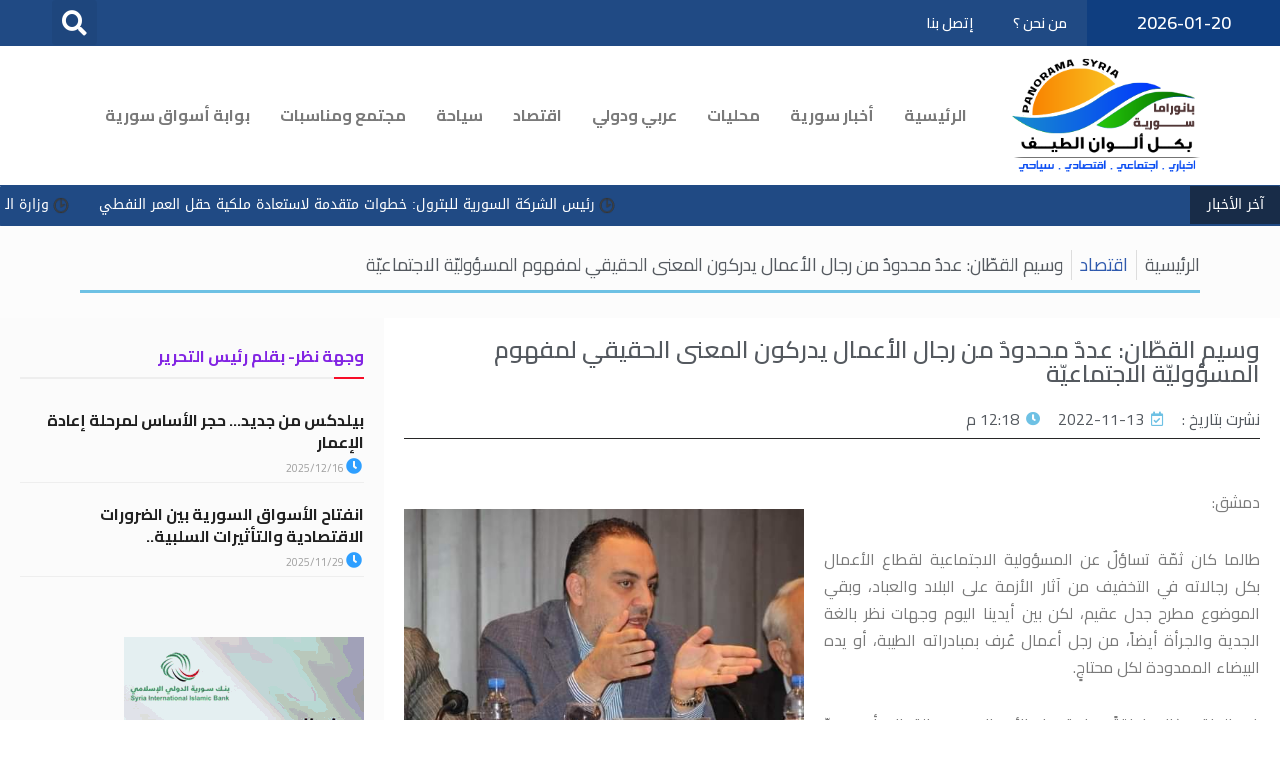

--- FILE ---
content_type: text/html; charset=UTF-8
request_url: https://panorama-syria.com/127413/
body_size: 26941
content:
<!DOCTYPE html>
<html dir="rtl" lang="ar" prefix="og: https://ogp.me/ns#">

<head>
	
	<meta charset="UTF-8">
	<meta name="viewport" content="width=device-width, initial-scale=1, minimum-scale=1">
	<link rel="profile" href="http://gmpg.org/xfn/11">
			<link rel="pingback" href="https://panorama-syria.com/xmlrpc.php">
		            <script type="text/javascript"> var epic_ajax_url = 'https://panorama-syria.com/?epic-ajax-request=epic-ne'; </script>
            
<!-- Search Engine Optimization by Rank Math - https://s.rankmath.com/home -->
<title>وسيم القطّان: عددٌ محدودٌ من رجال الأعمال يدركون المعنى الحقيقي لمفهوم المسؤوليّة الاجتماعيّة - بانوراما سورية</title>
<meta name="description" content="بانوراما سورية - دمشق:"/>
<meta name="robots" content="follow, index, max-snippet:-1, max-video-preview:-1, max-image-preview:large"/>
<link rel="canonical" href="https://panorama-syria.com/127413/" />
<meta property="og:locale" content="ar_AR" />
<meta property="og:type" content="article" />
<meta property="og:title" content="وسيم القطّان: عددٌ محدودٌ من رجال الأعمال يدركون المعنى الحقيقي لمفهوم المسؤوليّة الاجتماعيّة - بانوراما سورية" />
<meta property="og:description" content="بانوراما سورية - دمشق:" />
<meta property="og:url" content="https://panorama-syria.com/127413/" />
<meta property="og:site_name" content="بانوراما سورية" />
<meta property="article:section" content="اقتصاد" />
<meta property="og:image" content="https://panorama-syria.com/wp-content/uploads/2022/11/FB_IMG_1668334589863.jpg" />
<meta property="og:image:secure_url" content="https://panorama-syria.com/wp-content/uploads/2022/11/FB_IMG_1668334589863.jpg" />
<meta property="og:image:width" content="552" />
<meta property="og:image:height" content="367" />
<meta property="og:image:alt" content="وسيم القطّان: عددٌ محدودٌ من رجال الأعمال يدركون المعنى الحقيقي لمفهوم المسؤوليّة الاجتماعيّة" />
<meta property="og:image:type" content="image/jpeg" />
<meta property="article:published_time" content="2022-11-13T12:18:52+03:00" />
<meta name="twitter:card" content="summary_large_image" />
<meta name="twitter:title" content="وسيم القطّان: عددٌ محدودٌ من رجال الأعمال يدركون المعنى الحقيقي لمفهوم المسؤوليّة الاجتماعيّة - بانوراما سورية" />
<meta name="twitter:description" content="بانوراما سورية - دمشق:" />
<meta name="twitter:image" content="https://panorama-syria.com/wp-content/uploads/2022/11/FB_IMG_1668334589863.jpg" />
<meta name="twitter:label1" content="Written by" />
<meta name="twitter:data1" content="عبد العزيز محسن" />
<meta name="twitter:label2" content="Time to read" />
<meta name="twitter:data2" content="Less than a minute" />
<script type="application/ld+json" class="rank-math-schema">{"@context":"https://schema.org","@graph":[{"@type":["Organization","Person"],"@id":"https://panorama-syria.com/#person","name":"\u0628\u0627\u0646\u0648\u0631\u0627\u0645\u0627 \u0633\u0648\u0631\u064a\u0629","url":"https://panorama-syria.com"},{"@type":"WebSite","@id":"https://panorama-syria.com/#website","url":"https://panorama-syria.com","name":"\u0628\u0627\u0646\u0648\u0631\u0627\u0645\u0627 \u0633\u0648\u0631\u064a\u0629","publisher":{"@id":"https://panorama-syria.com/#person"},"inLanguage":"ar"},{"@type":"ImageObject","@id":"https://panorama-syria.com/wp-content/uploads/2022/11/FB_IMG_1668334589863.jpg","url":"https://panorama-syria.com/wp-content/uploads/2022/11/FB_IMG_1668334589863.jpg","width":"552","height":"367","inLanguage":"ar"},{"@type":"WebPage","@id":"https://panorama-syria.com/127413/#webpage","url":"https://panorama-syria.com/127413/","name":"\u0648\u0633\u064a\u0645 \u0627\u0644\u0642\u0637\u0651\u0627\u0646: \u0639\u062f\u062f\u064c \u0645\u062d\u062f\u0648\u062f\u064c \u0645\u0646 \u0631\u062c\u0627\u0644 \u0627\u0644\u0623\u0639\u0645\u0627\u0644 \u064a\u062f\u0631\u0643\u0648\u0646 \u0627\u0644\u0645\u0639\u0646\u0649 \u0627\u0644\u062d\u0642\u064a\u0642\u064a \u0644\u0645\u0641\u0647\u0648\u0645 \u0627\u0644\u0645\u0633\u0624\u0648\u0644\u064a\u0651\u0629 \u0627\u0644\u0627\u062c\u062a\u0645\u0627\u0639\u064a\u0651\u0629 - \u0628\u0627\u0646\u0648\u0631\u0627\u0645\u0627 \u0633\u0648\u0631\u064a\u0629","datePublished":"2022-11-13T12:18:52+03:00","dateModified":"2022-11-13T12:18:52+03:00","isPartOf":{"@id":"https://panorama-syria.com/#website"},"primaryImageOfPage":{"@id":"https://panorama-syria.com/wp-content/uploads/2022/11/FB_IMG_1668334589863.jpg"},"inLanguage":"ar"},{"@type":"Person","@id":"https://panorama-syria.com/author/abdalaziz/","name":"\u0639\u0628\u062f \u0627\u0644\u0639\u0632\u064a\u0632 \u0645\u062d\u0633\u0646","url":"https://panorama-syria.com/author/abdalaziz/","image":{"@type":"ImageObject","@id":"https://secure.gravatar.com/avatar/fae2beb3a23611d7679dec1ff8c28808?s=96&amp;d=mm&amp;r=g","url":"https://secure.gravatar.com/avatar/fae2beb3a23611d7679dec1ff8c28808?s=96&amp;d=mm&amp;r=g","caption":"\u0639\u0628\u062f \u0627\u0644\u0639\u0632\u064a\u0632 \u0645\u062d\u0633\u0646","inLanguage":"ar"},"sameAs":["https://panorama-syria.com"]},{"@type":"NewsArticle","headline":"\u0648\u0633\u064a\u0645 \u0627\u0644\u0642\u0637\u0651\u0627\u0646: \u0639\u062f\u062f\u064c \u0645\u062d\u062f\u0648\u062f\u064c \u0645\u0646 \u0631\u062c\u0627\u0644 \u0627\u0644\u0623\u0639\u0645\u0627\u0644 \u064a\u062f\u0631\u0643\u0648\u0646 \u0627\u0644\u0645\u0639\u0646\u0649 \u0627\u0644\u062d\u0642\u064a\u0642\u064a \u0644\u0645\u0641\u0647\u0648\u0645 \u0627\u0644\u0645\u0633\u0624\u0648\u0644\u064a\u0651\u0629 \u0627\u0644\u0627\u062c\u062a\u0645\u0627\u0639\u064a\u0651\u0629 - \u0628\u0627\u0646\u0648\u0631\u0627\u0645\u0627 \u0633\u0648\u0631\u064a\u0629","datePublished":"2022-11-13T12:18:52+03:00","dateModified":"2022-11-13T12:18:52+03:00","articleSection":"\u0627\u0642\u062a\u0635\u0627\u062f","author":{"@id":"https://panorama-syria.com/author/abdalaziz/","name":"\u0639\u0628\u062f \u0627\u0644\u0639\u0632\u064a\u0632 \u0645\u062d\u0633\u0646"},"publisher":{"@id":"https://panorama-syria.com/#person"},"description":"\u0628\u0627\u0646\u0648\u0631\u0627\u0645\u0627 \u0633\u0648\u0631\u064a\u0629 - \u0628\u0627\u0646\u0648\u0631\u0627\u0645\u0627 \u0633\u0648\u0631\u064a\u0629 - \u062f\u0645\u0634\u0642:","name":"\u0648\u0633\u064a\u0645 \u0627\u0644\u0642\u0637\u0651\u0627\u0646: \u0639\u062f\u062f\u064c \u0645\u062d\u062f\u0648\u062f\u064c \u0645\u0646 \u0631\u062c\u0627\u0644 \u0627\u0644\u0623\u0639\u0645\u0627\u0644 \u064a\u062f\u0631\u0643\u0648\u0646 \u0627\u0644\u0645\u0639\u0646\u0649 \u0627\u0644\u062d\u0642\u064a\u0642\u064a \u0644\u0645\u0641\u0647\u0648\u0645 \u0627\u0644\u0645\u0633\u0624\u0648\u0644\u064a\u0651\u0629 \u0627\u0644\u0627\u062c\u062a\u0645\u0627\u0639\u064a\u0651\u0629 - \u0628\u0627\u0646\u0648\u0631\u0627\u0645\u0627 \u0633\u0648\u0631\u064a\u0629","@id":"https://panorama-syria.com/127413/#richSnippet","isPartOf":{"@id":"https://panorama-syria.com/127413/#webpage"},"image":{"@id":"https://panorama-syria.com/wp-content/uploads/2022/11/FB_IMG_1668334589863.jpg"},"inLanguage":"ar","mainEntityOfPage":{"@id":"https://panorama-syria.com/127413/#webpage"}}]}</script>
<!-- /Rank Math Emargy SEO plugin -->

<link rel="alternate" type="application/rss+xml" title="بانوراما سورية &laquo; الخلاصة" href="https://panorama-syria.com/feed/" />
<link rel="alternate" type="application/rss+xml" title="بانوراما سورية &laquo; خلاصة التعليقات" href="https://panorama-syria.com/comments/feed/" />
<link rel="alternate" type="application/rss+xml" title="بانوراما سورية &laquo; وسيم القطّان: عددٌ محدودٌ من رجال الأعمال يدركون المعنى الحقيقي لمفهوم المسؤوليّة الاجتماعيّة خلاصة التعليقات" href="https://panorama-syria.com/127413/feed/" />
<script>
window._wpemojiSettings = {"baseUrl":"https:\/\/s.w.org\/images\/core\/emoji\/14.0.0\/72x72\/","ext":".png","svgUrl":"https:\/\/s.w.org\/images\/core\/emoji\/14.0.0\/svg\/","svgExt":".svg","source":{"concatemoji":"https:\/\/panorama-syria.com\/wp-includes\/js\/wp-emoji-release.min.js?ver=6.1.9"}};
/*! This file is auto-generated */
!function(e,a,t){var n,r,o,i=a.createElement("canvas"),p=i.getContext&&i.getContext("2d");function s(e,t){var a=String.fromCharCode,e=(p.clearRect(0,0,i.width,i.height),p.fillText(a.apply(this,e),0,0),i.toDataURL());return p.clearRect(0,0,i.width,i.height),p.fillText(a.apply(this,t),0,0),e===i.toDataURL()}function c(e){var t=a.createElement("script");t.src=e,t.defer=t.type="text/javascript",a.getElementsByTagName("head")[0].appendChild(t)}for(o=Array("flag","emoji"),t.supports={everything:!0,everythingExceptFlag:!0},r=0;r<o.length;r++)t.supports[o[r]]=function(e){if(p&&p.fillText)switch(p.textBaseline="top",p.font="600 32px Arial",e){case"flag":return s([127987,65039,8205,9895,65039],[127987,65039,8203,9895,65039])?!1:!s([55356,56826,55356,56819],[55356,56826,8203,55356,56819])&&!s([55356,57332,56128,56423,56128,56418,56128,56421,56128,56430,56128,56423,56128,56447],[55356,57332,8203,56128,56423,8203,56128,56418,8203,56128,56421,8203,56128,56430,8203,56128,56423,8203,56128,56447]);case"emoji":return!s([129777,127995,8205,129778,127999],[129777,127995,8203,129778,127999])}return!1}(o[r]),t.supports.everything=t.supports.everything&&t.supports[o[r]],"flag"!==o[r]&&(t.supports.everythingExceptFlag=t.supports.everythingExceptFlag&&t.supports[o[r]]);t.supports.everythingExceptFlag=t.supports.everythingExceptFlag&&!t.supports.flag,t.DOMReady=!1,t.readyCallback=function(){t.DOMReady=!0},t.supports.everything||(n=function(){t.readyCallback()},a.addEventListener?(a.addEventListener("DOMContentLoaded",n,!1),e.addEventListener("load",n,!1)):(e.attachEvent("onload",n),a.attachEvent("onreadystatechange",function(){"complete"===a.readyState&&t.readyCallback()})),(e=t.source||{}).concatemoji?c(e.concatemoji):e.wpemoji&&e.twemoji&&(c(e.twemoji),c(e.wpemoji)))}(window,document,window._wpemojiSettings);
</script>
<style>
img.wp-smiley,
img.emoji {
	display: inline !important;
	border: none !important;
	box-shadow: none !important;
	height: 1em !important;
	width: 1em !important;
	margin: 0 0.07em !important;
	vertical-align: -0.1em !important;
	background: none !important;
	padding: 0 !important;
}
</style>
	<link rel='stylesheet' id='wp-block-library-rtl-css' href='https://panorama-syria.com/wp-includes/css/dist/block-library/style-rtl.min.css?ver=6.1.9' media='all' />
<link rel='stylesheet' id='classic-theme-styles-css' href='https://panorama-syria.com/wp-includes/css/classic-themes.min.css?ver=1' media='all' />
<style id='global-styles-inline-css'>
body{--wp--preset--color--black: #000000;--wp--preset--color--cyan-bluish-gray: #abb8c3;--wp--preset--color--white: #ffffff;--wp--preset--color--pale-pink: #f78da7;--wp--preset--color--vivid-red: #cf2e2e;--wp--preset--color--luminous-vivid-orange: #ff6900;--wp--preset--color--luminous-vivid-amber: #fcb900;--wp--preset--color--light-green-cyan: #7bdcb5;--wp--preset--color--vivid-green-cyan: #00d084;--wp--preset--color--pale-cyan-blue: #8ed1fc;--wp--preset--color--vivid-cyan-blue: #0693e3;--wp--preset--color--vivid-purple: #9b51e0;--wp--preset--color--neve-link-color: var(--nv-primary-accent);--wp--preset--color--neve-link-hover-color: var(--nv-secondary-accent);--wp--preset--color--nv-site-bg: var(--nv-site-bg);--wp--preset--color--nv-light-bg: var(--nv-light-bg);--wp--preset--color--nv-dark-bg: var(--nv-dark-bg);--wp--preset--color--neve-text-color: var(--nv-text-color);--wp--preset--color--nv-text-dark-bg: var(--nv-text-dark-bg);--wp--preset--color--nv-c-1: var(--nv-c-1);--wp--preset--color--nv-c-2: var(--nv-c-2);--wp--preset--gradient--vivid-cyan-blue-to-vivid-purple: linear-gradient(135deg,rgba(6,147,227,1) 0%,rgb(155,81,224) 100%);--wp--preset--gradient--light-green-cyan-to-vivid-green-cyan: linear-gradient(135deg,rgb(122,220,180) 0%,rgb(0,208,130) 100%);--wp--preset--gradient--luminous-vivid-amber-to-luminous-vivid-orange: linear-gradient(135deg,rgba(252,185,0,1) 0%,rgba(255,105,0,1) 100%);--wp--preset--gradient--luminous-vivid-orange-to-vivid-red: linear-gradient(135deg,rgba(255,105,0,1) 0%,rgb(207,46,46) 100%);--wp--preset--gradient--very-light-gray-to-cyan-bluish-gray: linear-gradient(135deg,rgb(238,238,238) 0%,rgb(169,184,195) 100%);--wp--preset--gradient--cool-to-warm-spectrum: linear-gradient(135deg,rgb(74,234,220) 0%,rgb(151,120,209) 20%,rgb(207,42,186) 40%,rgb(238,44,130) 60%,rgb(251,105,98) 80%,rgb(254,248,76) 100%);--wp--preset--gradient--blush-light-purple: linear-gradient(135deg,rgb(255,206,236) 0%,rgb(152,150,240) 100%);--wp--preset--gradient--blush-bordeaux: linear-gradient(135deg,rgb(254,205,165) 0%,rgb(254,45,45) 50%,rgb(107,0,62) 100%);--wp--preset--gradient--luminous-dusk: linear-gradient(135deg,rgb(255,203,112) 0%,rgb(199,81,192) 50%,rgb(65,88,208) 100%);--wp--preset--gradient--pale-ocean: linear-gradient(135deg,rgb(255,245,203) 0%,rgb(182,227,212) 50%,rgb(51,167,181) 100%);--wp--preset--gradient--electric-grass: linear-gradient(135deg,rgb(202,248,128) 0%,rgb(113,206,126) 100%);--wp--preset--gradient--midnight: linear-gradient(135deg,rgb(2,3,129) 0%,rgb(40,116,252) 100%);--wp--preset--duotone--dark-grayscale: url('#wp-duotone-dark-grayscale');--wp--preset--duotone--grayscale: url('#wp-duotone-grayscale');--wp--preset--duotone--purple-yellow: url('#wp-duotone-purple-yellow');--wp--preset--duotone--blue-red: url('#wp-duotone-blue-red');--wp--preset--duotone--midnight: url('#wp-duotone-midnight');--wp--preset--duotone--magenta-yellow: url('#wp-duotone-magenta-yellow');--wp--preset--duotone--purple-green: url('#wp-duotone-purple-green');--wp--preset--duotone--blue-orange: url('#wp-duotone-blue-orange');--wp--preset--font-size--small: 13px;--wp--preset--font-size--medium: 20px;--wp--preset--font-size--large: 36px;--wp--preset--font-size--x-large: 42px;--wp--preset--spacing--20: 0.44rem;--wp--preset--spacing--30: 0.67rem;--wp--preset--spacing--40: 1rem;--wp--preset--spacing--50: 1.5rem;--wp--preset--spacing--60: 2.25rem;--wp--preset--spacing--70: 3.38rem;--wp--preset--spacing--80: 5.06rem;}:where(.is-layout-flex){gap: 0.5em;}body .is-layout-flow > .alignleft{float: left;margin-inline-start: 0;margin-inline-end: 2em;}body .is-layout-flow > .alignright{float: right;margin-inline-start: 2em;margin-inline-end: 0;}body .is-layout-flow > .aligncenter{margin-left: auto !important;margin-right: auto !important;}body .is-layout-constrained > .alignleft{float: left;margin-inline-start: 0;margin-inline-end: 2em;}body .is-layout-constrained > .alignright{float: right;margin-inline-start: 2em;margin-inline-end: 0;}body .is-layout-constrained > .aligncenter{margin-left: auto !important;margin-right: auto !important;}body .is-layout-constrained > :where(:not(.alignleft):not(.alignright):not(.alignfull)){max-width: var(--wp--style--global--content-size);margin-left: auto !important;margin-right: auto !important;}body .is-layout-constrained > .alignwide{max-width: var(--wp--style--global--wide-size);}body .is-layout-flex{display: flex;}body .is-layout-flex{flex-wrap: wrap;align-items: center;}body .is-layout-flex > *{margin: 0;}:where(.wp-block-columns.is-layout-flex){gap: 2em;}.has-black-color{color: var(--wp--preset--color--black) !important;}.has-cyan-bluish-gray-color{color: var(--wp--preset--color--cyan-bluish-gray) !important;}.has-white-color{color: var(--wp--preset--color--white) !important;}.has-pale-pink-color{color: var(--wp--preset--color--pale-pink) !important;}.has-vivid-red-color{color: var(--wp--preset--color--vivid-red) !important;}.has-luminous-vivid-orange-color{color: var(--wp--preset--color--luminous-vivid-orange) !important;}.has-luminous-vivid-amber-color{color: var(--wp--preset--color--luminous-vivid-amber) !important;}.has-light-green-cyan-color{color: var(--wp--preset--color--light-green-cyan) !important;}.has-vivid-green-cyan-color{color: var(--wp--preset--color--vivid-green-cyan) !important;}.has-pale-cyan-blue-color{color: var(--wp--preset--color--pale-cyan-blue) !important;}.has-vivid-cyan-blue-color{color: var(--wp--preset--color--vivid-cyan-blue) !important;}.has-vivid-purple-color{color: var(--wp--preset--color--vivid-purple) !important;}.has-black-background-color{background-color: var(--wp--preset--color--black) !important;}.has-cyan-bluish-gray-background-color{background-color: var(--wp--preset--color--cyan-bluish-gray) !important;}.has-white-background-color{background-color: var(--wp--preset--color--white) !important;}.has-pale-pink-background-color{background-color: var(--wp--preset--color--pale-pink) !important;}.has-vivid-red-background-color{background-color: var(--wp--preset--color--vivid-red) !important;}.has-luminous-vivid-orange-background-color{background-color: var(--wp--preset--color--luminous-vivid-orange) !important;}.has-luminous-vivid-amber-background-color{background-color: var(--wp--preset--color--luminous-vivid-amber) !important;}.has-light-green-cyan-background-color{background-color: var(--wp--preset--color--light-green-cyan) !important;}.has-vivid-green-cyan-background-color{background-color: var(--wp--preset--color--vivid-green-cyan) !important;}.has-pale-cyan-blue-background-color{background-color: var(--wp--preset--color--pale-cyan-blue) !important;}.has-vivid-cyan-blue-background-color{background-color: var(--wp--preset--color--vivid-cyan-blue) !important;}.has-vivid-purple-background-color{background-color: var(--wp--preset--color--vivid-purple) !important;}.has-black-border-color{border-color: var(--wp--preset--color--black) !important;}.has-cyan-bluish-gray-border-color{border-color: var(--wp--preset--color--cyan-bluish-gray) !important;}.has-white-border-color{border-color: var(--wp--preset--color--white) !important;}.has-pale-pink-border-color{border-color: var(--wp--preset--color--pale-pink) !important;}.has-vivid-red-border-color{border-color: var(--wp--preset--color--vivid-red) !important;}.has-luminous-vivid-orange-border-color{border-color: var(--wp--preset--color--luminous-vivid-orange) !important;}.has-luminous-vivid-amber-border-color{border-color: var(--wp--preset--color--luminous-vivid-amber) !important;}.has-light-green-cyan-border-color{border-color: var(--wp--preset--color--light-green-cyan) !important;}.has-vivid-green-cyan-border-color{border-color: var(--wp--preset--color--vivid-green-cyan) !important;}.has-pale-cyan-blue-border-color{border-color: var(--wp--preset--color--pale-cyan-blue) !important;}.has-vivid-cyan-blue-border-color{border-color: var(--wp--preset--color--vivid-cyan-blue) !important;}.has-vivid-purple-border-color{border-color: var(--wp--preset--color--vivid-purple) !important;}.has-vivid-cyan-blue-to-vivid-purple-gradient-background{background: var(--wp--preset--gradient--vivid-cyan-blue-to-vivid-purple) !important;}.has-light-green-cyan-to-vivid-green-cyan-gradient-background{background: var(--wp--preset--gradient--light-green-cyan-to-vivid-green-cyan) !important;}.has-luminous-vivid-amber-to-luminous-vivid-orange-gradient-background{background: var(--wp--preset--gradient--luminous-vivid-amber-to-luminous-vivid-orange) !important;}.has-luminous-vivid-orange-to-vivid-red-gradient-background{background: var(--wp--preset--gradient--luminous-vivid-orange-to-vivid-red) !important;}.has-very-light-gray-to-cyan-bluish-gray-gradient-background{background: var(--wp--preset--gradient--very-light-gray-to-cyan-bluish-gray) !important;}.has-cool-to-warm-spectrum-gradient-background{background: var(--wp--preset--gradient--cool-to-warm-spectrum) !important;}.has-blush-light-purple-gradient-background{background: var(--wp--preset--gradient--blush-light-purple) !important;}.has-blush-bordeaux-gradient-background{background: var(--wp--preset--gradient--blush-bordeaux) !important;}.has-luminous-dusk-gradient-background{background: var(--wp--preset--gradient--luminous-dusk) !important;}.has-pale-ocean-gradient-background{background: var(--wp--preset--gradient--pale-ocean) !important;}.has-electric-grass-gradient-background{background: var(--wp--preset--gradient--electric-grass) !important;}.has-midnight-gradient-background{background: var(--wp--preset--gradient--midnight) !important;}.has-small-font-size{font-size: var(--wp--preset--font-size--small) !important;}.has-medium-font-size{font-size: var(--wp--preset--font-size--medium) !important;}.has-large-font-size{font-size: var(--wp--preset--font-size--large) !important;}.has-x-large-font-size{font-size: var(--wp--preset--font-size--x-large) !important;}
.wp-block-navigation a:where(:not(.wp-element-button)){color: inherit;}
:where(.wp-block-columns.is-layout-flex){gap: 2em;}
.wp-block-pullquote{font-size: 1.5em;line-height: 1.6;}
</style>
<link rel='stylesheet' id='image-sizes-css' href='https://panorama-syria.com/wp-content/plugins/image-sizes/assets/css/front.min.css?ver=4.0.4' media='all' />
<link rel='stylesheet' id='neve-style-rtl-css' href='https://panorama-syria.com/wp-content/themes/neve/style-main-new-rtl.min.css?ver=4.2.2' media='all' />
<style id='neve-style-inline-css'>
.is-menu-sidebar .header-menu-sidebar { visibility: visible; }.is-menu-sidebar.menu_sidebar_slide_left .header-menu-sidebar { transform: translate3d(0, 0, 0); left: 0; }.is-menu-sidebar.menu_sidebar_slide_right .header-menu-sidebar { transform: translate3d(0, 0, 0); right: 0; }.is-menu-sidebar.menu_sidebar_pull_right .header-menu-sidebar, .is-menu-sidebar.menu_sidebar_pull_left .header-menu-sidebar { transform: translateX(0); }.is-menu-sidebar.menu_sidebar_dropdown .header-menu-sidebar { height: auto; }.is-menu-sidebar.menu_sidebar_dropdown .header-menu-sidebar-inner { max-height: 400px; padding: 20px 0; }.is-menu-sidebar.menu_sidebar_full_canvas .header-menu-sidebar { opacity: 1; }.header-menu-sidebar .menu-item-nav-search:not(.floating) { pointer-events: none; }.header-menu-sidebar .menu-item-nav-search .is-menu-sidebar { pointer-events: unset; }@media screen and (max-width: 960px) { .builder-item.cr .item--inner { --textalign: center; --justify: center; } }
.nv-meta-list li.meta:not(:last-child):after { content:"/" }.nv-meta-list .no-mobile{
			display:none;
		}.nv-meta-list li.last::after{
			content: ""!important;
		}@media (min-width: 769px) {
			.nv-meta-list .no-mobile {
				display: inline-block;
			}
			.nv-meta-list li.last:not(:last-child)::after {
		 		content: "/" !important;
			}
		}
 :root{ --container: 748px;--postwidth:100%; --primarybtnbg: var(--nv-primary-accent); --primarybtnhoverbg: var(--nv-primary-accent); --primarybtncolor: #fff; --secondarybtncolor: var(--nv-primary-accent); --primarybtnhovercolor: #fff; --secondarybtnhovercolor: var(--nv-primary-accent);--primarybtnborderradius:3px;--secondarybtnborderradius:3px;--secondarybtnborderwidth:3px;--btnpadding:13px 15px;--primarybtnpadding:13px 15px;--secondarybtnpadding:calc(13px - 3px) calc(15px - 3px); --bodyfontfamily: Arial,Helvetica,sans-serif; --bodyfontsize: 15px; --bodylineheight: 1.6; --bodyletterspacing: 0px; --bodyfontweight: 400; --h1fontsize: 36px; --h1fontweight: 700; --h1lineheight: 1.2; --h1letterspacing: 0px; --h1texttransform: none; --h2fontsize: 28px; --h2fontweight: 700; --h2lineheight: 1.3; --h2letterspacing: 0px; --h2texttransform: none; --h3fontsize: 24px; --h3fontweight: 700; --h3lineheight: 1.4; --h3letterspacing: 0px; --h3texttransform: none; --h4fontsize: 20px; --h4fontweight: 700; --h4lineheight: 1.6; --h4letterspacing: 0px; --h4texttransform: none; --h5fontsize: 16px; --h5fontweight: 700; --h5lineheight: 1.6; --h5letterspacing: 0px; --h5texttransform: none; --h6fontsize: 14px; --h6fontweight: 700; --h6lineheight: 1.6; --h6letterspacing: 0px; --h6texttransform: none;--formfieldborderwidth:2px;--formfieldborderradius:3px; --formfieldbgcolor: var(--nv-site-bg); --formfieldbordercolor: #dddddd; --formfieldcolor: var(--nv-text-color);--formfieldpadding:10px 12px; } .nv-post-thumbnail-wrap img{ aspect-ratio: 4/3; object-fit: cover; } .layout-grid .nv-post-thumbnail-wrap{ margin-right:-25px;margin-left:-25px; } .nv-index-posts{ --borderradius:8px;--padding:25px 25px 25px 25px;--cardboxshadow:0 0 2px 0 rgba(0,0,0,0.15); --cardbgcolor: var(--nv-site-bg); --cardcolor: var(--nv-text-color); } .has-neve-button-color-color{ color: var(--nv-primary-accent)!important; } .has-neve-button-color-background-color{ background-color: var(--nv-primary-accent)!important; } .single-post-container .alignfull > [class*="__inner-container"], .single-post-container .alignwide > [class*="__inner-container"]{ max-width:718px } .nv-meta-list{ --avatarsize: 20px; } .single .nv-meta-list{ --avatarsize: 20px; } .nv-post-cover{ --height: 250px;--padding:40px 15px;--justify: flex-end; --textalign: right; --valign: center; } .nv-post-cover .nv-title-meta-wrap, .nv-page-title-wrap, .entry-header{ --textalign: right; } .nv-is-boxed.nv-title-meta-wrap{ --padding:40px 15px; --bgcolor: var(--nv-dark-bg); } .nv-overlay{ --opacity: 50; --blendmode: normal; } .nv-is-boxed.nv-comments-wrap{ --padding:20px; } .nv-is-boxed.comment-respond{ --padding:20px; } .single:not(.single-product), .page{ --c-vspace:0 0 0 0;; } .scroll-to-top{ --color: var(--nv-text-dark-bg);--padding:8px 10px; --borderradius: 3px; --bgcolor: var(--nv-primary-accent); --hovercolor: var(--nv-text-dark-bg); --hoverbgcolor: var(--nv-primary-accent);--size:16px; } .global-styled{ --bgcolor: var(--nv-site-bg); } .header-top{ --rowbcolor: var(--nv-light-bg); --color: var(--nv-text-color); --bgcolor: var(--nv-site-bg); } .header-main{ --rowbcolor: var(--nv-light-bg); --color: var(--nv-text-color); --bgcolor: var(--nv-site-bg); } .header-bottom{ --rowbcolor: var(--nv-light-bg); --color: var(--nv-text-color); --bgcolor: var(--nv-site-bg); } .header-menu-sidebar-bg{ --justify: flex-start; --textalign: left;--flexg: 1;--wrapdropdownwidth: auto; --color: var(--nv-text-color); --bgcolor: var(--nv-site-bg); } .header-menu-sidebar{ width: 360px; } .builder-item--logo{ --maxwidth: 120px; --fs: 24px;--padding:10px 0;--margin:0; --textalign: left;--justify: flex-start; } .builder-item--nav-icon,.header-menu-sidebar .close-sidebar-panel .navbar-toggle{ --borderradius:0; } .builder-item--nav-icon{ --label-margin:0 5px 0 0;;--padding:10px 15px;--margin:0; } .builder-item--primary-menu{ --hovercolor: var(--nv-secondary-accent); --hovertextcolor: var(--nv-text-color); --activecolor: var(--nv-primary-accent); --spacing: 20px; --height: 25px;--padding:0;--margin:0; --fontsize: 1em; --lineheight: 1.6; --letterspacing: 0px; --fontweight: 500; --texttransform: none; --iconsize: 1em; } .hfg-is-group.has-primary-menu .inherit-ff{ --inheritedfw: 500; } .footer-top-inner .row{ grid-template-columns:1fr 1fr 1fr; --valign: flex-start; } .footer-top{ --rowbcolor: var(--nv-light-bg); --color: var(--nv-text-color); --bgcolor: var(--nv-site-bg); } .footer-main-inner .row{ grid-template-columns:1fr 1fr 1fr; --valign: flex-start; } .footer-main{ --rowbcolor: var(--nv-light-bg); --color: var(--nv-text-color); --bgcolor: var(--nv-site-bg); } .footer-bottom-inner .row{ grid-template-columns:1fr 1fr 1fr; --valign: flex-start; } .footer-bottom{ --rowbcolor: var(--nv-light-bg); --color: var(--nv-text-dark-bg); --bgcolor: var(--nv-dark-bg); } @media(min-width: 576px){ :root{ --container: 992px;--postwidth:50%;--btnpadding:13px 15px;--primarybtnpadding:13px 15px;--secondarybtnpadding:calc(13px - 3px) calc(15px - 3px); --bodyfontsize: 16px; --bodylineheight: 1.6; --bodyletterspacing: 0px; --h1fontsize: 38px; --h1lineheight: 1.2; --h1letterspacing: 0px; --h2fontsize: 30px; --h2lineheight: 1.2; --h2letterspacing: 0px; --h3fontsize: 26px; --h3lineheight: 1.4; --h3letterspacing: 0px; --h4fontsize: 22px; --h4lineheight: 1.5; --h4letterspacing: 0px; --h5fontsize: 18px; --h5lineheight: 1.6; --h5letterspacing: 0px; --h6fontsize: 14px; --h6lineheight: 1.6; --h6letterspacing: 0px; } .layout-grid .nv-post-thumbnail-wrap{ margin-right:-25px;margin-left:-25px; } .nv-index-posts{ --padding:25px 25px 25px 25px; } .single-post-container .alignfull > [class*="__inner-container"], .single-post-container .alignwide > [class*="__inner-container"]{ max-width:962px } .nv-meta-list{ --avatarsize: 20px; } .single .nv-meta-list{ --avatarsize: 20px; } .nv-post-cover{ --height: 320px;--padding:60px 30px;--justify: flex-end; --textalign: right; --valign: center; } .nv-post-cover .nv-title-meta-wrap, .nv-page-title-wrap, .entry-header{ --textalign: right; } .nv-is-boxed.nv-title-meta-wrap{ --padding:60px 30px; } .nv-is-boxed.nv-comments-wrap{ --padding:30px; } .nv-is-boxed.comment-respond{ --padding:30px; } .single:not(.single-product), .page{ --c-vspace:0 0 0 0;; } .scroll-to-top{ --padding:8px 10px;--size:16px; } .header-menu-sidebar-bg{ --justify: flex-start; --textalign: left;--flexg: 1;--wrapdropdownwidth: auto; } .header-menu-sidebar{ width: 360px; } .builder-item--logo{ --maxwidth: 120px; --fs: 24px;--padding:10px 0;--margin:0; --textalign: left;--justify: flex-start; } .builder-item--nav-icon{ --label-margin:0 5px 0 0;;--padding:10px 15px;--margin:0; } .builder-item--primary-menu{ --spacing: 20px; --height: 25px;--padding:0;--margin:0; --fontsize: 1em; --lineheight: 1.6; --letterspacing: 0px; --iconsize: 1em; } }@media(min-width: 960px){ :root{ --container: 1170px;--postwidth:33.333333333333%;--btnpadding:13px 15px;--primarybtnpadding:13px 15px;--secondarybtnpadding:calc(13px - 3px) calc(15px - 3px); --bodyfontsize: 16px; --bodylineheight: 1.7; --bodyletterspacing: 0px; --h1fontsize: 40px; --h1lineheight: 1.1; --h1letterspacing: 0px; --h2fontsize: 32px; --h2lineheight: 1.2; --h2letterspacing: 0px; --h3fontsize: 28px; --h3lineheight: 1.4; --h3letterspacing: 0px; --h4fontsize: 24px; --h4lineheight: 1.5; --h4letterspacing: 0px; --h5fontsize: 20px; --h5lineheight: 1.6; --h5letterspacing: 0px; --h6fontsize: 16px; --h6lineheight: 1.6; --h6letterspacing: 0px; } .layout-grid .nv-post-thumbnail-wrap{ margin-right:-25px;margin-left:-25px; } .nv-index-posts{ --padding:25px 25px 25px 25px; } body:not(.single):not(.archive):not(.blog):not(.search):not(.error404) .neve-main > .container .col, body.post-type-archive-course .neve-main > .container .col, body.post-type-archive-llms_membership .neve-main > .container .col{ max-width: 100%; } body:not(.single):not(.archive):not(.blog):not(.search):not(.error404) .nv-sidebar-wrap, body.post-type-archive-course .nv-sidebar-wrap, body.post-type-archive-llms_membership .nv-sidebar-wrap{ max-width: 0%; } .neve-main > .archive-container .nv-index-posts.col{ max-width: 100%; } .neve-main > .archive-container .nv-sidebar-wrap{ max-width: 0%; } .neve-main > .single-post-container .nv-single-post-wrap.col{ max-width: 70%; } .single-post-container .alignfull > [class*="__inner-container"], .single-post-container .alignwide > [class*="__inner-container"]{ max-width:789px } .container-fluid.single-post-container .alignfull > [class*="__inner-container"], .container-fluid.single-post-container .alignwide > [class*="__inner-container"]{ max-width:calc(70% + 15px) } .neve-main > .single-post-container .nv-sidebar-wrap{ max-width: 30%; } .nv-meta-list{ --avatarsize: 20px; } .single .nv-meta-list{ --avatarsize: 20px; } .nv-post-cover{ --height: 400px;--padding:60px 40px;--justify: flex-end; --textalign: right; --valign: center; } .nv-post-cover .nv-title-meta-wrap, .nv-page-title-wrap, .entry-header{ --textalign: right; } .nv-is-boxed.nv-title-meta-wrap{ --padding:60px 40px; } .nv-is-boxed.nv-comments-wrap{ --padding:40px; } .nv-is-boxed.comment-respond{ --padding:40px; } .single:not(.single-product), .page{ --c-vspace:0 0 0 0;; } .scroll-to-top{ --padding:8px 10px;--size:16px; } .header-menu-sidebar-bg{ --justify: flex-start; --textalign: left;--flexg: 1;--wrapdropdownwidth: auto; } .header-menu-sidebar{ width: 360px; } .builder-item--logo{ --maxwidth: 120px; --fs: 24px;--padding:10px 0;--margin:0; --textalign: left;--justify: flex-start; } .builder-item--nav-icon{ --label-margin:0 5px 0 0;;--padding:10px 15px;--margin:0; } .builder-item--primary-menu{ --spacing: 20px; --height: 25px;--padding:0;--margin:0; --fontsize: 1em; --lineheight: 1.6; --letterspacing: 0px; --iconsize: 1em; } }.nv-content-wrap .elementor a:not(.button):not(.wp-block-file__button){ text-decoration: none; }.scroll-to-top {left: 20px; border: none; position: fixed; bottom: 30px; display: none; opacity: 0; visibility: hidden; transition: opacity 0.3s ease-in-out, visibility 0.3s ease-in-out; align-items: center; justify-content: center; z-index: 999; } @supports (-webkit-overflow-scrolling: touch) { .scroll-to-top { bottom: 74px; } } .scroll-to-top.image { background-position: center; } .scroll-to-top .scroll-to-top-image { width: 100%; height: 100%; } .scroll-to-top .scroll-to-top-label { margin: 0; padding: 5px; } .scroll-to-top:hover { text-decoration: none; } .scroll-to-top.scroll-to-top-left {right: 20px; left: unset;} .scroll-to-top.scroll-show-mobile { display: flex; } @media (min-width: 960px) { .scroll-to-top { display: flex; } }.scroll-to-top { color: var(--color); padding: var(--padding); border-radius: var(--borderradius); background: var(--bgcolor); } .scroll-to-top:hover, .scroll-to-top:focus { color: var(--hovercolor); background: var(--hoverbgcolor); } .scroll-to-top-icon, .scroll-to-top.image .scroll-to-top-image { width: var(--size); height: var(--size); } .scroll-to-top-image { background-image: var(--bgimage); background-size: cover; }:root{--nv-primary-accent:#2f5aae;--nv-secondary-accent:#2f5aae;--nv-site-bg:#ffffff;--nv-light-bg:#f4f5f7;--nv-dark-bg:#121212;--nv-text-color:#272626;--nv-text-dark-bg:#ffffff;--nv-c-1:#9463ae;--nv-c-2:#be574b;--nv-fallback-ff:Arial, Helvetica, sans-serif;}
:root{--e-global-color-nvprimaryaccent:#2f5aae;--e-global-color-nvsecondaryaccent:#2f5aae;--e-global-color-nvsitebg:#ffffff;--e-global-color-nvlightbg:#f4f5f7;--e-global-color-nvdarkbg:#121212;--e-global-color-nvtextcolor:#272626;--e-global-color-nvtextdarkbg:#ffffff;--e-global-color-nvc1:#9463ae;--e-global-color-nvc2:#be574b;}
</style>
<link rel='stylesheet' id='elementor-icons-css' href='https://panorama-syria.com/wp-content/plugins/elementor/assets/lib/eicons/css/elementor-icons.min.css?ver=5.18.0' media='all' />
<link rel='stylesheet' id='elementor-frontend-legacy-css' href='https://panorama-syria.com/wp-content/plugins/elementor/assets/css/frontend-legacy-rtl.min.css?ver=3.11.5' media='all' />
<link rel='stylesheet' id='elementor-frontend-css' href='https://panorama-syria.com/wp-content/plugins/elementor/assets/css/frontend-rtl.min.css?ver=3.11.5' media='all' />
<link rel='stylesheet' id='swiper-css' href='https://panorama-syria.com/wp-content/plugins/elementor/assets/lib/swiper/css/swiper.min.css?ver=5.3.6' media='all' />
<link rel='stylesheet' id='elementor-post-105049-css' href='https://panorama-syria.com/wp-content/uploads/elementor/css/post-105049.css?ver=1679731890' media='all' />
<link rel='stylesheet' id='elementor-pro-css' href='https://panorama-syria.com/wp-content/plugins/elementor-pro/assets/css/frontend-rtl.min.css?ver=3.11.6' media='all' />
<link rel='stylesheet' id='elementor-global-css' href='https://panorama-syria.com/wp-content/uploads/elementor/css/global.css?ver=1679731891' media='all' />
<link rel='stylesheet' id='elementor-post-105086-css' href='https://panorama-syria.com/wp-content/uploads/elementor/css/post-105086.css?ver=1679731891' media='all' />
<link rel='stylesheet' id='elementor-post-105096-css' href='https://panorama-syria.com/wp-content/uploads/elementor/css/post-105096.css?ver=1679731891' media='all' />
<link rel='stylesheet' id='elementor-post-105102-css' href='https://panorama-syria.com/wp-content/uploads/elementor/css/post-105102.css?ver=1679731891' media='all' />
<link rel='stylesheet' id='epic-icon-css' href='https://panorama-syria.com/wp-content/plugins/epic-news-element/assets/fonts/jegicon/jegicon.css?ver=6.1.9' media='all' />
<link rel='stylesheet' id='font-awesome-css' href='https://panorama-syria.com/wp-content/plugins/elementor/assets/lib/font-awesome/css/font-awesome.min.css?ver=4.7.0' media='all' />
<link rel='stylesheet' id='epic-style-css' href='https://panorama-syria.com/wp-content/plugins/epic-news-element/assets/css/style.min.css?ver=6.1.9' media='all' />
<link rel='stylesheet' id='google-fonts-1-css' href='https://fonts.googleapis.com/css?family=Cairo%3A100%2C100italic%2C200%2C200italic%2C300%2C300italic%2C400%2C400italic%2C500%2C500italic%2C600%2C600italic%2C700%2C700italic%2C800%2C800italic%2C900%2C900italic&#038;display=auto&#038;ver=6.1.9' media='all' />
<link rel='stylesheet' id='elementor-icons-shared-0-css' href='https://panorama-syria.com/wp-content/plugins/elementor/assets/lib/font-awesome/css/fontawesome.min.css?ver=5.15.3' media='all' />
<link rel='stylesheet' id='elementor-icons-fa-solid-css' href='https://panorama-syria.com/wp-content/plugins/elementor/assets/lib/font-awesome/css/solid.min.css?ver=5.15.3' media='all' />
<link rel='stylesheet' id='elementor-icons-fa-regular-css' href='https://panorama-syria.com/wp-content/plugins/elementor/assets/lib/font-awesome/css/regular.min.css?ver=5.15.3' media='all' />
<link rel="preconnect" href="https://fonts.gstatic.com/" crossorigin><script src='https://panorama-syria.com/wp-includes/js/jquery/jquery.min.js?ver=3.6.1' id='jquery-core-js'></script>
<script src='https://panorama-syria.com/wp-includes/js/jquery/jquery-migrate.min.js?ver=3.3.2' id='jquery-migrate-js'></script>
<script id='ntb_js_into_anims-js-extra'>
var ntb_i_ls = [];
</script>
<link rel="https://api.w.org/" href="https://panorama-syria.com/wp-json/" /><link rel="alternate" type="application/json" href="https://panorama-syria.com/wp-json/wp/v2/posts/127413" /><link rel="EditURI" type="application/rsd+xml" title="RSD" href="https://panorama-syria.com/xmlrpc.php?rsd" />
<link rel="wlwmanifest" type="application/wlwmanifest+xml" href="https://panorama-syria.com/wp-includes/wlwmanifest.xml" />
<meta name="generator" content="WordPress 6.1.9" />
<link rel='shortlink' href='https://panorama-syria.com/?p=127413' />
<link rel="alternate" type="application/json+oembed" href="https://panorama-syria.com/wp-json/oembed/1.0/embed?url=https%3A%2F%2Fpanorama-syria.com%2F127413%2F" />
<link rel="alternate" type="text/xml+oembed" href="https://panorama-syria.com/wp-json/oembed/1.0/embed?url=https%3A%2F%2Fpanorama-syria.com%2F127413%2F&#038;format=xml" />

        <style>
		@font-face {
        font-family: DroidKufi_Ben;
        src: url(https://panorama-syria.com/wp-content/plugins/news-ticker-benaceur/font/DroidKufi-Regular.eot);
        src: url(https://panorama-syria.com/wp-content/plugins/news-ticker-benaceur/font/DroidKufi-Regular.eot?#iefix) format("embedded-opentype"),
        url(https://panorama-syria.com/wp-content/plugins/news-ticker-benaceur/font/droidkufi-regular.ttf) format("truetype"),
		url(https://panorama-syria.com/wp-content/plugins/news-ticker-benaceur/font/droidkufi-regular.woff2) format("woff2"),
	    url(https://panorama-syria.com/wp-content/plugins/news-ticker-benaceur/font/droidkufi-regular.woff) format("woff");
        }
        </style>
		<style>#ntbne_five, #ntbne_five_ie8, #ntbne2, #scroll-ntb {display: none;}</style>
<style type="text/css">
.n_t_ntb_bimg {display: none;}

.n_t_ntb_bimg {
margin:0 10px;
}
.n_t_ntb_bimg span {display:inline-block; vertical-align:middle;}

.ntb_img_post_t_scrollntb::before {
content:"";
}

.ntb_img_post_t_scrollntb {
margin:0 5px 0 2px;
background:url(https://panorama-syria.com/wp-content/plugins/news-ticker-benaceur/img/ntb-topics.jpeg) no-repeat;
background-size: 20px 17px;
width:20px;
height:17px;
float:right;
}


@media only screen and (max-width: 782px) {
	.n_t_ntb_b .n_t_ntb_b-name {display:none;}
	
	#ntbne_five_c { 
	padding-left:5px;
	}
	
}

	.n_t_ntb_b {
		font-size:14px;
		font-weight:normal;
		width:100{844ffa2143412ea891528b2f55ebeeea4f4149805fd1a42d4f9cdf945aea8d4e};
    	opacity:1;
		overflow:hidden;
		position:relative;	
	}
	#scroll-ntb {
        		color:#ffffff;
	}
	#scroll-ntb a {
		color:#ffffff;
		text-decoration: none;
	   -webkit-transition: all 0.5s ease-out;
	   -moz-transition: all 0.5s ease-out;
	   -o-transition: all 0.5s ease-out;
	    transition: all 0.5s ease-out;
	}
	#scroll-ntb a:hover {
		color:#ededed;
		text-decoration: none;
	   -webkit-transition: all 0.5s ease-out;
	   -moz-transition: all 0.5s ease-out;
	   -o-transition: all 0.5s ease-out;
	    transition: all 0.5s ease-out;
		}
		
	.n_t_ntb_b-name {
		color:#ffffff;
		background-color:#182c48;
    	font-size:14px;
		float:right;
		height:40px;
		text-align:center;
		    	line-height:40px;
		
	

	}
    @-webkit-keyframes pulsateNTB
    {
	0%   { color: #ddd; text-shadow: 0 -1px 0 #000; }
	50%  { color: #fff; text-shadow: 0 -1px 0 #444, 0 0 5px #ffd, 0 0 8px #fff; }
	100% { color: #ddd; text-shadow: 0 -1px 0 #000; }
    }
    @keyframes pulsateNTB
    {
	0%   { color: #ddd; text-shadow: 0 -1px 0 #000; }
	50%  { color: #fff; text-shadow: 0 -1px 0 #444, 0 0 5px #ffd, 0 0 8px #fff; }
	100% { color: #ddd; text-shadow: 0 -1px 0 #000; }
    }

	#scroll-ntb div {
		margin-top:px;
        margin-bottom:;
	}

/* for limarquee
.str_wrap {
	overflow:hidden;
	width:100%;
	position:relative;
	white-space:nowrap;
}

.str_move { 
	white-space:nowrap;
	position:absolute; 
}
.str_vertical .str_move,
.str_down .str_move {
	white-space:normal;
	width:100%;
}
*/

	.n_t_ntb_b, #scroll-ntb, #ntbne_five_c {
    	height:40px;
	    line-height:40px;
	}

@media only screen and (min-width: 782px) {
	#ntbne_five_c {
	padding-left:5px;
	}
}

@media only screen and (max-width: 782px) {
		.n_t_ntb_b, #scroll-ntb, #ntbne_five_c {
    	height:46px;
	    line-height:46px;
	}
	}
</style>
<style>
	.n_t_ntb_b, .news-ticker-ntb, .news_ticker_ntb_ie8 {
	margin:0px 0px 0px 0px;
	box-sizing: border-box;
    -webkit-box-sizing: border-box;
	border-right:0px solid #204a84;
	border-left:0px solid #204a84;
    border-radius:1px;
	text-shadow: none;
    }
	
	#ntbne_five_c, #ntbne_five_c_ie8 {
	border-top:0px solid #204a84;
	border-bottom:2px solid #204a84;
    box-sizing: border-box;
    -webkit-box-sizing: border-box;	
	position: relative;
		margin: 0;
	}
	
	.news-ticker-ntb ul, .news_ticker_ntb_ie8 ul {
	padding: 0px;
	margin: 0px;
	}
	
	
	#ntb--title, .n_t_ntb_b-name, #ntb--title_ie8 {
	    font-family:Verdana, DroidKufi_Ben, Arial; 
        box-sizing: border-box;
        -webkit-box-sizing: border-box;	
    	height:40px;
		line-height:38px;
	    margin-top: 0px;
	    	    margin-left: 5px;
	    		margin-right: 0px;
	    border-top:0px solid #ffffff;
	    border-bottom:0px solid #ffffff;
	    border-right:0px solid #ffffff;
	    border-left:0px solid #ffffff;
		width: 90px;
	}
	
	.news-ticker-ntb, .news_ticker_ntb_ie8 {
	    	
		direction:rtl;
	    		text-align:right;
	}

    @media only screen and (min-width: 782px) {
    .news-ticker-ntb, .n_t_ntb_b {letter-spacing: normal;}
	}
	
.ntb_ellip {
  display: block;
  height: 100%;
}

.ntb_ellip-line {
  text-overflow: ellipsis;
  white-space: nowrap;
  word-wrap: normal;
  max-width: 100%;
}

.ntb_ellip,
.ntb_ellip-line {
  position: relative;
  overflow: hidden;
}

    @media only screen and (max-width: 782px) {
		
    	
	#ntbne2 ul, #ntbne_five_c {
		padding-right: 5px;
		}
	
	#ntbne_five, #ntbne2 ul, #ntbne_five_c {
	padding-top: 0px;
	padding-bottom: 0px;
	margin-top: 0px;
	margin-bottom: 0px;
	margin-right: 0px;
	}
	
	.news-ticker-ntb, .ticker-content, .n_t_ntb_b {
	font-size:15px;
	}
		}

	
		
		#next-button-ntb:before,#next-button-ntb_ie8:before {content: "\003C";}
	#prev-button-ntb:before,#prev-button-ntb_ie8:before {content: "\003E";}
    	
		
	#next-button-ntb:before, #next-button-ntb_ie8:before, #prev-button-ntb:before, #prev-button-ntb_ie8:before {
	font-family: Verdana, Tahoma;	
	font-weight: normal;
	}
	
    #next-button-ntb, #prev-button-ntb, #next-button-ntb_ie8, #prev-button-ntb_ie8 {
    position:absolute;
	z-index: 99;
    cursor:pointer;
    -webkit-transition: opacity 1s ease-in-out;
    -moz-transition: opacity 0.3s ease-in-out;
    -ms-transition: opacity 0.3s ease-in-out;
    -o-transition: opacity 0.3s ease-in-out;
    transition: opacity 0.3s ease-in-out; 
	filter: alpha(opacity=70);
    opacity: 0.7;
	top:0px;
	margin-top:0px;
    font-size:26px;
	color:#8f8f8f;
	}
	
	#next-button-ntb, #next-button-ntb_ie8 {left: 34px;} #prev-button-ntb, #prev-button-ntb_ie8 {left: 10px;}	
    #next-button-ntb:hover, #prev-button-ntb:hover, #next-button-ntb_ie8:hover, #prev-button-ntb_ie8:hover {
    filter: alpha(opacity=100);
    opacity: 1;
	}
	
	.n_t_ntb_b a, .news-ticker-ntb a, .news_ticker_ntb_ie8 a, .ntb_ellip {
	font-family:Verdana, DroidKufi_Ben, Arial; 
	text-decoration:none; 
	}
	
    .news-ticker-ntb, .news_ticker_ntb_ie8, .n_t_ntb_b a, .news-ticker-ntb a, .news_ticker_ntb_ie8 a, #ntb--title, .n_t_ntb_b-name, #ntb--title_ie8 {
	font-weight:normal;
	}

    .n_t_ntb_b, .news-ticker-ntb {background-color:#204a84;}   
	#ntbne_five li, #ntbne_five_ie8 li, #ntbne_five, #ntbne_five_ie8 {
    	height:39px;
		line-height:39px;
	}
	#next-button-ntb, #prev-button-ntb, #prev-button-ntb_ie8 {
		line-height:37px;
	}
	    @media only screen and (max-width: 782px) {
		
	#ntbne_five li, #ntbne_five {
    	height:45px;
		line-height:45px;
	}
	#next-button-ntb, #prev-button-ntb {
		line-height:43px;
	}
	
	}
    	.n_t_ntb_b a, .news-ticker-ntb a, .news_ticker_ntb_ie8 a {
		display:block !important;
		border: none;
	}
</style>



<!--[if lt IE 9]>
<style>
    .n_t_ntb_b, .news-ticker-ntb, #next-button-ntb_ie8,#prev-button-ntb_ie8 {display:none;}

		

	#ntbne_five_ie8 {
		margin-right: 0;
		display:block;
	    color:#bebebe;
	}
	#ntbne_five_ie8 li {
		list-style: none;
		margin-top:0px;
		display: block;
	}
	.news_ticker_ntb_ie8 ul a {
	    color:#ffffff;
		text-decoration: none;
	}
	
	.news_ticker_ntb_ie8, #ntbne_five_ie8_c {
    	height:40px;
	    line-height:40px;
	}

	#ntbne_five_ie8 {
    	height:40px;
	}
	#ntbne_five_ie8 li {
		overflow-y: hidden;
		list-style: none;
		margin-top:0px;
		display: block;
    	height:40px;
	    line-height:40px;
	}
	.news_ticker_ntb_ie8 {
	    line-height:40px;
	}
	.news_ticker_ntb_ie8 ul {
		overflow-y: hidden;
	}

	.news_ticker_ntb_ie8 ul a:hover {
		color:#ededed;
		text-decoration: none;
	   -webkit-transition: all 0.5s ease-out;
	   -moz-transition: all 0.5s ease-out;
	   -o-transition: all 0.5s ease-out;
	    transition: all 0.5s ease-out;
	}

	#ntb--title_ie8 {
        z-index: 2;
		color:#ffffff;
		background-color:#182c48;
    	font-size:14px;
		display:block;
		float:right;
		height:40px;
		text-align:center;
		    	line-height:40px;
		
	

	}
    @-webkit-keyframes pulsateNTB
    {
	0%   { color: #ddd; text-shadow: 0 -1px 0 #000; }
	50%  { color: #fff; text-shadow: 0 -1px 0 #444, 0 0 5px #ffd, 0 0 8px #fff; }
	100% { color: #ddd; text-shadow: 0 -1px 0 #000; }
    }
    @keyframes pulsateNTB
    {
	0%   { color: #ddd; text-shadow: 0 -1px 0 #000; }
	50%  { color: #fff; text-shadow: 0 -1px 0 #444, 0 0 5px #ffd, 0 0 8px #fff; }
	100% { color: #ddd; text-shadow: 0 -1px 0 #000; }
    }
	
	.news_ticker_ntb_ie8 {
	font-family:Verdana, DroidKufi_Ben, Arial;
	font-size:14px;
	font-weight:normal;
	width:100%;
	opacity:1;
	position:relative;
    overflow: hidden;
	}
	
    .news_ticker_ntb_ie8 ul {
	margin-top: 0px; 
	margin-bottom: 0px;
	}
	
	.ntbne_old_browser_ie8 {
	padding:0 6px;
	background: yellow;	
	color: red;	
	}
	
</style>

<div class="news_ticker_ntb_ie8">
		 	 
		 <span id="ntb--title_ie8">آخر الأخبار</span>
		 				<a title="السابق" href="#"><div id="next-button-ntb_ie8"></div></a>
				<a title="التالي" href="#"><div id="prev-button-ntb_ie8"></div></a>
							
					
				<ul id="ntbne_five_ie8" >
				<span class="n_t_ntb_bimg"><span><span class="ntb_img_post_t_scrollntb"></span></span><span><a href="#" title="">
                <p class="ntbne_old_browser_ie8">متصفحك الحالي قديم, غير متوافق مع شريط الأخبار هذا, يرجى تحديثه!</p>
				</a></span></span>                </ul>
</div>

<![endif]-->
<style>#ntbne_five, #ntbne_five_ie8, #scroll-ntb {display: inherit;}</style><meta name="generator" content="Elementor 3.11.5; settings: css_print_method-external, google_font-enabled, font_display-auto">
<style></style><link rel="icon" href="https://panorama-syria.com/wp-content/uploads/2017/06/cropped-panorama6Final-1.png" sizes="32x32" />
<link rel="icon" href="https://panorama-syria.com/wp-content/uploads/2017/06/cropped-panorama6Final-1.png" sizes="192x192" />
<link rel="apple-touch-icon" href="https://panorama-syria.com/wp-content/uploads/2017/06/cropped-panorama6Final-1.png" />
<meta name="msapplication-TileImage" content="https://panorama-syria.com/wp-content/uploads/2017/06/cropped-panorama6Final-1.png" />
<style id="jeg_dynamic_css" type="text/css" data-type="jeg_custom-css"></style>		<style id="wp-custom-css">
			.bloc-news .jeg_post_category {
    display: none;
}
.side-cat .jeg_block_title {
    float: right;
}
.side-cat .jeg_post_category{
    display: none;
}
.side-cat .jeg_pl_sm_2:after {
    margin-top: 5px;
    width: 100%;
}.side-cat .jeg_block_title {
    float: right;
}
.side-cat .jeg_post_category{
    display: none;
}
.side-cat .jeg_pl_sm_2:after {
    margin-top: 5px;
    width: 100%;
}		</style>
		
	</head>

<body  class="rtl post-template-default single single-post postid-127413 single-format-standard  nv-blog-grid nv-sidebar-full-width menu_sidebar_slide_left elementor-default elementor-template-full-width elementor-kit-105049 elementor-page-105102" id="neve_body"  >
<svg xmlns="http://www.w3.org/2000/svg" viewBox="0 0 0 0" width="0" height="0" focusable="false" role="none" style="visibility: hidden; position: absolute; left: -9999px; overflow: hidden;" ><defs><filter id="wp-duotone-dark-grayscale"><feColorMatrix color-interpolation-filters="sRGB" type="matrix" values=" .299 .587 .114 0 0 .299 .587 .114 0 0 .299 .587 .114 0 0 .299 .587 .114 0 0 " /><feComponentTransfer color-interpolation-filters="sRGB" ><feFuncR type="table" tableValues="0 0.49803921568627" /><feFuncG type="table" tableValues="0 0.49803921568627" /><feFuncB type="table" tableValues="0 0.49803921568627" /><feFuncA type="table" tableValues="1 1" /></feComponentTransfer><feComposite in2="SourceGraphic" operator="in" /></filter></defs></svg><svg xmlns="http://www.w3.org/2000/svg" viewBox="0 0 0 0" width="0" height="0" focusable="false" role="none" style="visibility: hidden; position: absolute; left: -9999px; overflow: hidden;" ><defs><filter id="wp-duotone-grayscale"><feColorMatrix color-interpolation-filters="sRGB" type="matrix" values=" .299 .587 .114 0 0 .299 .587 .114 0 0 .299 .587 .114 0 0 .299 .587 .114 0 0 " /><feComponentTransfer color-interpolation-filters="sRGB" ><feFuncR type="table" tableValues="0 1" /><feFuncG type="table" tableValues="0 1" /><feFuncB type="table" tableValues="0 1" /><feFuncA type="table" tableValues="1 1" /></feComponentTransfer><feComposite in2="SourceGraphic" operator="in" /></filter></defs></svg><svg xmlns="http://www.w3.org/2000/svg" viewBox="0 0 0 0" width="0" height="0" focusable="false" role="none" style="visibility: hidden; position: absolute; left: -9999px; overflow: hidden;" ><defs><filter id="wp-duotone-purple-yellow"><feColorMatrix color-interpolation-filters="sRGB" type="matrix" values=" .299 .587 .114 0 0 .299 .587 .114 0 0 .299 .587 .114 0 0 .299 .587 .114 0 0 " /><feComponentTransfer color-interpolation-filters="sRGB" ><feFuncR type="table" tableValues="0.54901960784314 0.98823529411765" /><feFuncG type="table" tableValues="0 1" /><feFuncB type="table" tableValues="0.71764705882353 0.25490196078431" /><feFuncA type="table" tableValues="1 1" /></feComponentTransfer><feComposite in2="SourceGraphic" operator="in" /></filter></defs></svg><svg xmlns="http://www.w3.org/2000/svg" viewBox="0 0 0 0" width="0" height="0" focusable="false" role="none" style="visibility: hidden; position: absolute; left: -9999px; overflow: hidden;" ><defs><filter id="wp-duotone-blue-red"><feColorMatrix color-interpolation-filters="sRGB" type="matrix" values=" .299 .587 .114 0 0 .299 .587 .114 0 0 .299 .587 .114 0 0 .299 .587 .114 0 0 " /><feComponentTransfer color-interpolation-filters="sRGB" ><feFuncR type="table" tableValues="0 1" /><feFuncG type="table" tableValues="0 0.27843137254902" /><feFuncB type="table" tableValues="0.5921568627451 0.27843137254902" /><feFuncA type="table" tableValues="1 1" /></feComponentTransfer><feComposite in2="SourceGraphic" operator="in" /></filter></defs></svg><svg xmlns="http://www.w3.org/2000/svg" viewBox="0 0 0 0" width="0" height="0" focusable="false" role="none" style="visibility: hidden; position: absolute; left: -9999px; overflow: hidden;" ><defs><filter id="wp-duotone-midnight"><feColorMatrix color-interpolation-filters="sRGB" type="matrix" values=" .299 .587 .114 0 0 .299 .587 .114 0 0 .299 .587 .114 0 0 .299 .587 .114 0 0 " /><feComponentTransfer color-interpolation-filters="sRGB" ><feFuncR type="table" tableValues="0 0" /><feFuncG type="table" tableValues="0 0.64705882352941" /><feFuncB type="table" tableValues="0 1" /><feFuncA type="table" tableValues="1 1" /></feComponentTransfer><feComposite in2="SourceGraphic" operator="in" /></filter></defs></svg><svg xmlns="http://www.w3.org/2000/svg" viewBox="0 0 0 0" width="0" height="0" focusable="false" role="none" style="visibility: hidden; position: absolute; left: -9999px; overflow: hidden;" ><defs><filter id="wp-duotone-magenta-yellow"><feColorMatrix color-interpolation-filters="sRGB" type="matrix" values=" .299 .587 .114 0 0 .299 .587 .114 0 0 .299 .587 .114 0 0 .299 .587 .114 0 0 " /><feComponentTransfer color-interpolation-filters="sRGB" ><feFuncR type="table" tableValues="0.78039215686275 1" /><feFuncG type="table" tableValues="0 0.94901960784314" /><feFuncB type="table" tableValues="0.35294117647059 0.47058823529412" /><feFuncA type="table" tableValues="1 1" /></feComponentTransfer><feComposite in2="SourceGraphic" operator="in" /></filter></defs></svg><svg xmlns="http://www.w3.org/2000/svg" viewBox="0 0 0 0" width="0" height="0" focusable="false" role="none" style="visibility: hidden; position: absolute; left: -9999px; overflow: hidden;" ><defs><filter id="wp-duotone-purple-green"><feColorMatrix color-interpolation-filters="sRGB" type="matrix" values=" .299 .587 .114 0 0 .299 .587 .114 0 0 .299 .587 .114 0 0 .299 .587 .114 0 0 " /><feComponentTransfer color-interpolation-filters="sRGB" ><feFuncR type="table" tableValues="0.65098039215686 0.40392156862745" /><feFuncG type="table" tableValues="0 1" /><feFuncB type="table" tableValues="0.44705882352941 0.4" /><feFuncA type="table" tableValues="1 1" /></feComponentTransfer><feComposite in2="SourceGraphic" operator="in" /></filter></defs></svg><svg xmlns="http://www.w3.org/2000/svg" viewBox="0 0 0 0" width="0" height="0" focusable="false" role="none" style="visibility: hidden; position: absolute; left: -9999px; overflow: hidden;" ><defs><filter id="wp-duotone-blue-orange"><feColorMatrix color-interpolation-filters="sRGB" type="matrix" values=" .299 .587 .114 0 0 .299 .587 .114 0 0 .299 .587 .114 0 0 .299 .587 .114 0 0 " /><feComponentTransfer color-interpolation-filters="sRGB" ><feFuncR type="table" tableValues="0.098039215686275 1" /><feFuncG type="table" tableValues="0 0.66274509803922" /><feFuncB type="table" tableValues="0.84705882352941 0.41960784313725" /><feFuncA type="table" tableValues="1 1" /></feComponentTransfer><feComposite in2="SourceGraphic" operator="in" /></filter></defs></svg><div class="wrapper">
	
	<header class="header"  >
		<a class="neve-skip-link show-on-focus" href="#content" >
			تخطى إلى المحتوى		</a>
				<div data-elementor-type="header" data-elementor-id="105086" class="elementor elementor-105086 elementor-location-header">
					<div class="elementor-section-wrap">
								<section class="elementor-section elementor-top-section elementor-element elementor-element-a176b85 elementor-section-full_width elementor-section-height-default elementor-section-height-default" data-id="a176b85" data-element_type="section" data-settings="{&quot;background_background&quot;:&quot;classic&quot;}">
						<div class="elementor-container elementor-column-gap-no">
							<div class="elementor-row">
					<div class="elementor-column elementor-col-33 elementor-top-column elementor-element elementor-element-0d960f8 elementor-hidden-phone" data-id="0d960f8" data-element_type="column" data-settings="{&quot;background_background&quot;:&quot;classic&quot;}">
			<div class="elementor-column-wrap elementor-element-populated">
							<div class="elementor-widget-wrap">
						<div class="elementor-element elementor-element-50c08a1 elementor-widget elementor-widget-heading" data-id="50c08a1" data-element_type="widget" data-widget_type="heading.default">
				<div class="elementor-widget-container">
			<h2 class="elementor-heading-title elementor-size-default">2026-01-20</h2>		</div>
				</div>
						</div>
					</div>
		</div>
				<div class="elementor-column elementor-col-33 elementor-top-column elementor-element elementor-element-e705589" data-id="e705589" data-element_type="column">
			<div class="elementor-column-wrap elementor-element-populated">
							<div class="elementor-widget-wrap">
						<div class="elementor-element elementor-element-ada7e90 elementor-nav-menu--dropdown-none elementor-widget elementor-widget-nav-menu" data-id="ada7e90" data-element_type="widget" data-settings="{&quot;layout&quot;:&quot;horizontal&quot;,&quot;submenu_icon&quot;:{&quot;value&quot;:&quot;&lt;i class=\&quot;fas fa-caret-down\&quot;&gt;&lt;\/i&gt;&quot;,&quot;library&quot;:&quot;fa-solid&quot;}}" data-widget_type="nav-menu.default">
				<div class="elementor-widget-container">
						<nav class="elementor-nav-menu--main elementor-nav-menu__container elementor-nav-menu--layout-horizontal e--pointer-none">
				<ul id="menu-1-ada7e90" class="elementor-nav-menu"><li class="menu-item menu-item-type-post_type menu-item-object-page menu-item-81240"><a href="https://panorama-syria.com/about/" class="elementor-item">من نحن ؟</a></li>
<li class="menu-item menu-item-type-post_type menu-item-object-page menu-item-81241"><a href="https://panorama-syria.com/contactus/" class="elementor-item">إتصل بنا</a></li>
</ul>			</nav>
						<nav class="elementor-nav-menu--dropdown elementor-nav-menu__container" aria-hidden="true">
				<ul id="menu-2-ada7e90" class="elementor-nav-menu"><li class="menu-item menu-item-type-post_type menu-item-object-page menu-item-81240"><a href="https://panorama-syria.com/about/" class="elementor-item" tabindex="-1">من نحن ؟</a></li>
<li class="menu-item menu-item-type-post_type menu-item-object-page menu-item-81241"><a href="https://panorama-syria.com/contactus/" class="elementor-item" tabindex="-1">إتصل بنا</a></li>
</ul>			</nav>
				</div>
				</div>
						</div>
					</div>
		</div>
				<div class="elementor-column elementor-col-33 elementor-top-column elementor-element elementor-element-b5c837d" data-id="b5c837d" data-element_type="column">
			<div class="elementor-column-wrap elementor-element-populated">
							<div class="elementor-widget-wrap">
						<div class="elementor-element elementor-element-cb476fd elementor-search-form--skin-full_screen elementor-widget elementor-widget-search-form" data-id="cb476fd" data-element_type="widget" data-settings="{&quot;skin&quot;:&quot;full_screen&quot;}" data-widget_type="search-form.default">
				<div class="elementor-widget-container">
					<form class="elementor-search-form" role="search" action="https://panorama-syria.com" method="get">
									<div class="elementor-search-form__toggle" tabindex="0" role="button">
				<i aria-hidden="true" class="fas fa-search"></i>				<span class="elementor-screen-only">Search</span>
			</div>
						<div class="elementor-search-form__container">
								<input placeholder="بحث..." class="elementor-search-form__input" type="search" name="s" title="Search" value="">
																<div class="dialog-lightbox-close-button dialog-close-button">
					<i aria-hidden="true" class="eicon-close"></i>					<span class="elementor-screen-only">Close</span>
				</div>
							</div>
		</form>
				</div>
				</div>
						</div>
					</div>
		</div>
								</div>
					</div>
		</section>
				<section class="elementor-section elementor-top-section elementor-element elementor-element-be8ac29 head-s animated-fast elementor-section-boxed elementor-section-height-default elementor-section-height-default elementor-invisible" data-id="be8ac29" data-element_type="section" data-settings="{&quot;background_background&quot;:&quot;classic&quot;,&quot;sticky&quot;:&quot;top&quot;,&quot;sticky_on&quot;:[&quot;desktop&quot;],&quot;sticky_effects_offset&quot;:1,&quot;animation&quot;:&quot;fadeIn&quot;,&quot;sticky_offset&quot;:0}">
						<div class="elementor-container elementor-column-gap-default">
							<div class="elementor-row">
					<div class="elementor-column elementor-col-33 elementor-top-column elementor-element elementor-element-a0aaea1 logo" data-id="a0aaea1" data-element_type="column">
			<div class="elementor-column-wrap elementor-element-populated">
							<div class="elementor-widget-wrap">
						<div class="elementor-element elementor-element-1a82a9b logo-img elementor-widget elementor-widget-image" data-id="1a82a9b" data-element_type="widget" data-widget_type="image.default">
				<div class="elementor-widget-container">
								<div class="elementor-image">
													<a href="https://panorama-syria.com">
							<img src="https://panorama-syria.com/wp-content/uploads/2019/11/panoramasy.png" class="attachment-full size-full wp-image-81242" alt="" />								</a>
														</div>
						</div>
				</div>
						</div>
					</div>
		</div>
				<div class="elementor-column elementor-col-66 elementor-top-column elementor-element elementor-element-b981494" data-id="b981494" data-element_type="column">
			<div class="elementor-column-wrap elementor-element-populated">
							<div class="elementor-widget-wrap">
						<div class="elementor-element elementor-element-3ba5314 elementor-nav-menu__align-center elementor-nav-menu--dropdown-tablet elementor-nav-menu__text-align-aside elementor-nav-menu--toggle elementor-nav-menu--burger elementor-widget elementor-widget-nav-menu" data-id="3ba5314" data-element_type="widget" data-settings="{&quot;layout&quot;:&quot;horizontal&quot;,&quot;submenu_icon&quot;:{&quot;value&quot;:&quot;&lt;i class=\&quot;fas fa-caret-down\&quot;&gt;&lt;\/i&gt;&quot;,&quot;library&quot;:&quot;fa-solid&quot;},&quot;toggle&quot;:&quot;burger&quot;}" data-widget_type="nav-menu.default">
				<div class="elementor-widget-container">
						<nav class="elementor-nav-menu--main elementor-nav-menu__container elementor-nav-menu--layout-horizontal e--pointer-underline e--animation-fade">
				<ul id="menu-1-3ba5314" class="elementor-nav-menu"><li class="menu-item menu-item-type-post_type menu-item-object-page menu-item-home menu-item-81238"><a href="https://panorama-syria.com/" class="elementor-item">الرئيسية</a></li>
<li class="menu-item menu-item-type-taxonomy menu-item-object-category menu-item-81711"><a href="https://panorama-syria.com/category/%d8%a3%d8%ae%d8%a8%d8%a7%d8%b1/%d8%a3%d8%ae%d8%a8%d8%a7%d8%b1-%d8%b3%d9%88%d8%b1%d9%8a%d8%a9/" class="elementor-item">أخبار سورية</a></li>
<li class="menu-item menu-item-type-taxonomy menu-item-object-category menu-item-81710"><a href="https://panorama-syria.com/category/%d9%85%d8%ad%d9%84%d9%8a%d8%a7%d8%aa/" class="elementor-item">محليات</a></li>
<li class="menu-item menu-item-type-post_type menu-item-object-page menu-item-122825"><a href="https://panorama-syria.com/%d8%b9%d8%b1%d8%a8%d9%8a-%d9%88%d8%af%d9%88%d9%84%d9%8a/" class="elementor-item">عربي ودولي</a></li>
<li class="menu-item menu-item-type-taxonomy menu-item-object-category current-post-ancestor current-menu-parent current-post-parent menu-item-81712"><a href="https://panorama-syria.com/category/%d8%a7%d9%82%d8%aa%d8%b5%d8%a7%d8%af/" class="elementor-item">اقتصاد</a></li>
<li class="menu-item menu-item-type-taxonomy menu-item-object-category menu-item-81714"><a href="https://panorama-syria.com/category/%d8%b3%d9%8a%d8%a7%d8%ad%d8%a9/" class="elementor-item">سياحة</a></li>
<li class="menu-item menu-item-type-taxonomy menu-item-object-category menu-item-81709"><a href="https://panorama-syria.com/category/%d9%85%d8%ac%d8%aa%d9%85%d8%b9-%d9%88%d9%85%d9%86%d8%a7%d8%b3%d8%a8%d8%a7%d8%aa/" class="elementor-item">مجتمع ومناسبات</a></li>
<li class="menu-item menu-item-type-taxonomy menu-item-object-category menu-item-148186"><a href="https://panorama-syria.com/category/%d8%a7%d9%82%d8%aa%d8%b5%d8%a7%d8%af/%d8%a8%d9%88%d8%a7%d8%a8%d8%a9-%d8%a3%d8%b3%d9%88%d8%a7%d9%82-%d8%b3%d9%88%d8%b1%d9%8a%d8%a9/" class="elementor-item">بوابة أسواق سورية</a></li>
</ul>			</nav>
					<div class="elementor-menu-toggle" role="button" tabindex="0" aria-label="Menu Toggle" aria-expanded="false">
			<i aria-hidden="true" role="presentation" class="elementor-menu-toggle__icon--open eicon-menu-bar"></i><i aria-hidden="true" role="presentation" class="elementor-menu-toggle__icon--close eicon-close"></i>			<span class="elementor-screen-only">Menu</span>
		</div>
					<nav class="elementor-nav-menu--dropdown elementor-nav-menu__container" aria-hidden="true">
				<ul id="menu-2-3ba5314" class="elementor-nav-menu"><li class="menu-item menu-item-type-post_type menu-item-object-page menu-item-home menu-item-81238"><a href="https://panorama-syria.com/" class="elementor-item" tabindex="-1">الرئيسية</a></li>
<li class="menu-item menu-item-type-taxonomy menu-item-object-category menu-item-81711"><a href="https://panorama-syria.com/category/%d8%a3%d8%ae%d8%a8%d8%a7%d8%b1/%d8%a3%d8%ae%d8%a8%d8%a7%d8%b1-%d8%b3%d9%88%d8%b1%d9%8a%d8%a9/" class="elementor-item" tabindex="-1">أخبار سورية</a></li>
<li class="menu-item menu-item-type-taxonomy menu-item-object-category menu-item-81710"><a href="https://panorama-syria.com/category/%d9%85%d8%ad%d9%84%d9%8a%d8%a7%d8%aa/" class="elementor-item" tabindex="-1">محليات</a></li>
<li class="menu-item menu-item-type-post_type menu-item-object-page menu-item-122825"><a href="https://panorama-syria.com/%d8%b9%d8%b1%d8%a8%d9%8a-%d9%88%d8%af%d9%88%d9%84%d9%8a/" class="elementor-item" tabindex="-1">عربي ودولي</a></li>
<li class="menu-item menu-item-type-taxonomy menu-item-object-category current-post-ancestor current-menu-parent current-post-parent menu-item-81712"><a href="https://panorama-syria.com/category/%d8%a7%d9%82%d8%aa%d8%b5%d8%a7%d8%af/" class="elementor-item" tabindex="-1">اقتصاد</a></li>
<li class="menu-item menu-item-type-taxonomy menu-item-object-category menu-item-81714"><a href="https://panorama-syria.com/category/%d8%b3%d9%8a%d8%a7%d8%ad%d8%a9/" class="elementor-item" tabindex="-1">سياحة</a></li>
<li class="menu-item menu-item-type-taxonomy menu-item-object-category menu-item-81709"><a href="https://panorama-syria.com/category/%d9%85%d8%ac%d8%aa%d9%85%d8%b9-%d9%88%d9%85%d9%86%d8%a7%d8%b3%d8%a8%d8%a7%d8%aa/" class="elementor-item" tabindex="-1">مجتمع ومناسبات</a></li>
<li class="menu-item menu-item-type-taxonomy menu-item-object-category menu-item-148186"><a href="https://panorama-syria.com/category/%d8%a7%d9%82%d8%aa%d8%b5%d8%a7%d8%af/%d8%a8%d9%88%d8%a7%d8%a8%d8%a9-%d8%a3%d8%b3%d9%88%d8%a7%d9%82-%d8%b3%d9%88%d8%b1%d9%8a%d8%a9/" class="elementor-item" tabindex="-1">بوابة أسواق سورية</a></li>
</ul>			</nav>
				</div>
				</div>
						</div>
					</div>
		</div>
								</div>
					</div>
		</section>
				<section class="elementor-section elementor-top-section elementor-element elementor-element-e1bffdc elementor-section-full_width elementor-section-height-default elementor-section-height-default" data-id="e1bffdc" data-element_type="section">
						<div class="elementor-container elementor-column-gap-no">
							<div class="elementor-row">
					<div class="elementor-column elementor-col-100 elementor-top-column elementor-element elementor-element-6ae7c36" data-id="6ae7c36" data-element_type="column">
			<div class="elementor-column-wrap elementor-element-populated">
							<div class="elementor-widget-wrap">
						<div class="elementor-element elementor-element-cf0fb8f elementor-widget elementor-widget-shortcode" data-id="cf0fb8f" data-element_type="widget" data-widget_type="shortcode.default">
				<div class="elementor-widget-container">
					<div class="elementor-shortcode"> 
			<div class="n_t_ntb_b"><div class="n_t_ntb_b2">
	        			  
            <span class="n_t_ntb_b-name">آخر الأخبار</span>
	        			<div id="ntbne_five_c">
            <div style="position:relative; overflow:hidden;" id="scroll-ntb">
		    <div style="position:absolute; white-space:nowrap;" id="scroll-ntb-elem">
			<span class="n_t_ntb_bimg"><span><span class="ntb_img_post_t_scrollntb"></span></span><span><a href="https://panorama-syria.com/151123/" title="رئيس الشركة السورية للبترول: خطوات متقدمة لاستعادة ملكية حقل العمر النفطي">
				رئيس الشركة السورية للبترول: خطوات متقدمة لاستعادة ملكية حقل العمر النفطي				</a></span></span>			<span class="n_t_ntb_bimg"><span><span class="ntb_img_post_t_scrollntb"></span></span><span><a href="https://panorama-syria.com/151117/" title="وزارة الطاقة توقّع اتفاقيتين جديدتين لاستثمار وتصدير الفوسفات">
				وزارة الطاقة توقّع اتفاقيتين جديدتين لاستثمار وتصدير الفوسفات				</a></span></span>			<span class="n_t_ntb_bimg"><span><span class="ntb_img_post_t_scrollntb"></span></span><span><a href="https://panorama-syria.com/151090/" title="الرئيس الشرع يستعرض هاتفياً مع الرئيس أردوغان آخر المستجدات في المنطقة">
				الرئيس الشرع يستعرض هاتفياً مع الرئيس أردوغان آخر المستجدات في المنطقة				</a></span></span>			<span class="n_t_ntb_bimg"><span><span class="ntb_img_post_t_scrollntb"></span></span><span><a href="https://panorama-syria.com/151094/" title="الرئيس الشرع: مؤسسات الدولة ستدخل إلى المحافظات الشرقية والشمالية الشرقية الثلاث">
				الرئيس الشرع: مؤسسات الدولة ستدخل إلى المحافظات الشرقية والشمالية الشرقية الثلاث				</a></span></span>			<span class="n_t_ntb_bimg"><span><span class="ntb_img_post_t_scrollntb"></span></span><span><a href="https://panorama-syria.com/151083/" title="بنود اتفاقية وقف إطلاق النار والاندماج الكامل بين الحكومة السورية وقوات سوريا الديمقراطية">
				بنود اتفاقية وقف إطلاق النار والاندماج الكامل بين الحكومة السورية وقوات سوريا الديمقراطية				</a></span></span>			<span class="n_t_ntb_bimg"><span><span class="ntb_img_post_t_scrollntb"></span></span><span><a href="https://panorama-syria.com/151079/" title="الرئيس الشرع يستقبل المبعوث الأمريكي الخاص توماس باراك في دمشق">
				الرئيس الشرع يستقبل المبعوث الأمريكي الخاص توماس باراك في دمشق				</a></span></span>			<span class="n_t_ntb_bimg"><span><span class="ntb_img_post_t_scrollntb"></span></span><span><a href="https://panorama-syria.com/151072/" title="وزير الإعلام: وحدة سوريا لا رجعة عنها والإجراءات العسكرية رد على نقض قسد للاتفاقات">
				وزير الإعلام: وحدة سوريا لا رجعة عنها والإجراءات العسكرية رد على نقض قسد للاتفاقات				</a></span></span>			<span class="n_t_ntb_bimg"><span><span class="ntb_img_post_t_scrollntb"></span></span><span><a href="https://panorama-syria.com/151057/" title="رئيس مجلس الدولة: المرسوم 13 يعزّز دولة القانون ويصون الحقوق الثقافية واللغوية">
				رئيس مجلس الدولة: المرسوم 13 يعزّز دولة القانون ويصون الحقوق الثقافية واللغوية				</a></span></span>			<span class="n_t_ntb_bimg"><span><span class="ntb_img_post_t_scrollntb"></span></span><span><a href="https://panorama-syria.com/151053/" title="الرئيس الشرع في زيارة رسمية إلى ألمانيا الثلاثاء المقبل">
				الرئيس الشرع في زيارة رسمية إلى ألمانيا الثلاثاء المقبل				</a></span></span>			<span class="n_t_ntb_bimg"><span><span class="ntb_img_post_t_scrollntb"></span></span><span><a href="https://panorama-syria.com/151048/" title="الرئيس الشرع يصدر مرسوماً بخصوص المواطنين السوريين الأكراد">
				الرئيس الشرع يصدر مرسوماً بخصوص المواطنين السوريين الأكراد				</a></span></span>						</div>
            </div>
			</div>
            </div></div>

			</div>
				</div>
				</div>
						</div>
					</div>
		</div>
								</div>
					</div>
		</section>
							</div>
				</div>
			</header>

	

	
	<main id="content" class="neve-main">

		<div data-elementor-type="single-post" data-elementor-id="105102" class="elementor elementor-105102 elementor-location-single post-127413 post type-post status-publish format-standard has-post-thumbnail hentry category-9">
					<div class="elementor-section-wrap">
								<section class="elementor-section elementor-top-section elementor-element elementor-element-ed9551a elementor-section-boxed elementor-section-height-default elementor-section-height-default" data-id="ed9551a" data-element_type="section" data-settings="{&quot;background_background&quot;:&quot;classic&quot;}">
						<div class="elementor-container elementor-column-gap-default">
							<div class="elementor-row">
					<div class="elementor-column elementor-col-100 elementor-top-column elementor-element elementor-element-34abf55" data-id="34abf55" data-element_type="column">
			<div class="elementor-column-wrap elementor-element-populated">
							<div class="elementor-widget-wrap">
						<div class="elementor-element elementor-element-a36f456 elementor-icon-list--layout-inline elementor-list-item-link-full_width elementor-widget elementor-widget-icon-list" data-id="a36f456" data-element_type="widget" data-widget_type="icon-list.default">
				<div class="elementor-widget-container">
					<ul class="elementor-icon-list-items elementor-inline-items">
							<li class="elementor-icon-list-item elementor-inline-item">
										<span class="elementor-icon-list-text">الرئيسية</span>
									</li>
								<li class="elementor-icon-list-item elementor-inline-item">
										<span class="elementor-icon-list-text"><a href="https://panorama-syria.com/category/%d8%a7%d9%82%d8%aa%d8%b5%d8%a7%d8%af/">اقتصاد</a></span>
									</li>
								<li class="elementor-icon-list-item elementor-inline-item">
										<span class="elementor-icon-list-text">وسيم القطّان: عددٌ محدودٌ من رجال الأعمال يدركون المعنى الحقيقي لمفهوم المسؤوليّة الاجتماعيّة</span>
									</li>
						</ul>
				</div>
				</div>
						</div>
					</div>
		</div>
								</div>
					</div>
		</section>
				<section class="elementor-section elementor-top-section elementor-element elementor-element-1d60857 elementor-section-full_width elementor-section-height-default elementor-section-height-default" data-id="1d60857" data-element_type="section">
						<div class="elementor-container elementor-column-gap-no">
							<div class="elementor-row">
					<div class="elementor-column elementor-col-50 elementor-top-column elementor-element elementor-element-fdff7c5" data-id="fdff7c5" data-element_type="column">
			<div class="elementor-column-wrap elementor-element-populated">
							<div class="elementor-widget-wrap">
						<div class="elementor-element elementor-element-49666c8 elementor-widget elementor-widget-theme-post-title elementor-page-title elementor-widget-heading" data-id="49666c8" data-element_type="widget" data-widget_type="theme-post-title.default">
				<div class="elementor-widget-container">
			<h2 class="elementor-heading-title elementor-size-default">وسيم القطّان: عددٌ محدودٌ من رجال الأعمال يدركون المعنى الحقيقي لمفهوم المسؤوليّة الاجتماعيّة</h2>		</div>
				</div>
				<div class="elementor-element elementor-element-2445b71 elementor-icon-list--layout-inline elementor-list-item-link-full_width elementor-widget elementor-widget-icon-list" data-id="2445b71" data-element_type="widget" data-widget_type="icon-list.default">
				<div class="elementor-widget-container">
					<ul class="elementor-icon-list-items elementor-inline-items">
							<li class="elementor-icon-list-item elementor-inline-item">
										<span class="elementor-icon-list-text">نشرت بتاريخ :</span>
									</li>
								<li class="elementor-icon-list-item elementor-inline-item">
											<span class="elementor-icon-list-icon">
							<i aria-hidden="true" class="far fa-calendar-check"></i>						</span>
										<span class="elementor-icon-list-text">2022-11-13</span>
									</li>
								<li class="elementor-icon-list-item elementor-inline-item">
											<span class="elementor-icon-list-icon">
							<i aria-hidden="true" class="fas fa-clock"></i>						</span>
										<span class="elementor-icon-list-text">12:18 م</span>
									</li>
						</ul>
				</div>
				</div>
				<div class="elementor-element elementor-element-6da616e elementor-widget elementor-widget-theme-post-content" data-id="6da616e" data-element_type="widget" data-widget_type="theme-post-content.default">
				<div class="elementor-widget-container">
			<p><a href="https://panorama-syria.com/wp-content/uploads/2022/11/FB_IMG_1668334589863.jpg"><img decoding="async" class="alignright wp-image-127414" src="https://panorama-syria.com/wp-content/uploads/2022/11/FB_IMG_1668334589863.jpg" alt="" width="400" height="266" /></a></p>
<p>دمشق:</p>
<p>طالما كان ثمّة تساؤلٌ عن المسؤولية الاجتماعية لقطاع الأعمال بكل رجالاته في التخفيف من آثار الأزمة على البلاد والعباد، وبقي الموضوع مطرح جدل عقيم، لكن بين أيدينا اليوم وجهات نظر بالغة الجدية والجرأة أيضاً، من رجل أعمال عُرف بمبادراته الطيبة، أو يده البيضاء الممدودة لكل محتاجٍ.</p>
<p>في الواقع كانت لافتةً صراحة رجل الأعمال وسيم القطان أمين سرّ غرفة تجارة دمشق، في إجابته عن سؤال بشأن هذا الموضوع، حين عدّ أن المسؤولية الاجتماعية بمفهومها الخاص أهمّ من التجارة في حدّ ذاتها، واصفاً إياها بأنها «بركة التجارة» وتقوم على المشاركة بعيداً عن مفهوم الصدقة.</p>
<p>لكن ما ينقص هذا الجانب هو وجود درايةٍ حقيقيةٍ بمفاهيم المسؤولية الاجتماعية التي تتطّلب برامج توعية، مبيناً أن عدداً محدوداً من التجار والصناعيين ورؤوس الأموال الكبيرة يملكون مفاهيم المسؤولية الاجتماعية بمعناها الحقيقي.</p>
<p>وطرح عدة أمثلة عن مبادرات كان لها أثرٌ فعال على أرض الواقع، وانطلقت من مبادئ المسؤولية الاجتماعية، قائلاً: منذ سنوات عملنا على تخصيص أماكن لبيع مواد غذائية بسعر التكلفة فقط، ونتحمّل ما يرتبط بتكاليف نقلها وتغليفها بالكامل، وتصل للمستهدفين بسعر مناسبٍ لا يتعدى التكلفة الأولية..كما أن القطان لا يجد أيّ مغالطة في خلق نوع من التنافس العلني بين التجار لفعل الخير أو للتبرع بمبالغ لأهداف محددة، وطرح أمثلةً عن مبادرات مختلفة لرجال الأعمال في هذا الإطار، تضمنت نوعاً جديداً من المسؤولية الاجتماعية، كانت قائمةً على الدفع في العلن إذ يقول: كما نتباهى بأنواع السيارات التي نمتلكها وبمواصفاتها، لا يوجد ضررٌ أيضاً من التنافس العلني على فعل الخير والتصريح بالمبالغ المدفوعة ضمن التجمعات التي تخصص لهذا الغرض.</p>
<p>تشرين</p>
		</div>
				</div>
				<div class="elementor-element elementor-element-bbb81a4 elementor-share-buttons--skin-flat elementor-share-buttons--shape-circle elementor-share-buttons--align-center elementor-share-buttons--view-icon-text elementor-grid-0 elementor-share-buttons--color-official elementor-widget elementor-widget-share-buttons" data-id="bbb81a4" data-element_type="widget" data-widget_type="share-buttons.default">
				<div class="elementor-widget-container">
					<div class="elementor-grid">
								<div class="elementor-grid-item">
						<div
							class="elementor-share-btn elementor-share-btn_facebook"
							role="button"
							tabindex="0"
							aria-label="Share on facebook"
						>
															<span class="elementor-share-btn__icon">
								<i class="fab fa-facebook" aria-hidden="true"></i>							</span>
																						<div class="elementor-share-btn__text">
																			<span class="elementor-share-btn__title">
										Facebook									</span>
																	</div>
													</div>
					</div>
									<div class="elementor-grid-item">
						<div
							class="elementor-share-btn elementor-share-btn_twitter"
							role="button"
							tabindex="0"
							aria-label="Share on twitter"
						>
															<span class="elementor-share-btn__icon">
								<i class="fab fa-twitter" aria-hidden="true"></i>							</span>
																						<div class="elementor-share-btn__text">
																			<span class="elementor-share-btn__title">
										Twitter									</span>
																	</div>
													</div>
					</div>
									<div class="elementor-grid-item">
						<div
							class="elementor-share-btn elementor-share-btn_telegram"
							role="button"
							tabindex="0"
							aria-label="Share on telegram"
						>
															<span class="elementor-share-btn__icon">
								<i class="fab fa-telegram" aria-hidden="true"></i>							</span>
																						<div class="elementor-share-btn__text">
																			<span class="elementor-share-btn__title">
										Telegram									</span>
																	</div>
													</div>
					</div>
									<div class="elementor-grid-item">
						<div
							class="elementor-share-btn elementor-share-btn_whatsapp"
							role="button"
							tabindex="0"
							aria-label="Share on whatsapp"
						>
															<span class="elementor-share-btn__icon">
								<i class="fab fa-whatsapp" aria-hidden="true"></i>							</span>
																						<div class="elementor-share-btn__text">
																			<span class="elementor-share-btn__title">
										WhatsApp									</span>
																	</div>
													</div>
					</div>
									<div class="elementor-grid-item">
						<div
							class="elementor-share-btn elementor-share-btn_print"
							role="button"
							tabindex="0"
							aria-label="Share on print"
						>
															<span class="elementor-share-btn__icon">
								<i class="fas fa-print" aria-hidden="true"></i>							</span>
																						<div class="elementor-share-btn__text">
																			<span class="elementor-share-btn__title">
										Print									</span>
																	</div>
													</div>
					</div>
						</div>
				</div>
				</div>
				<div class="elementor-element elementor-element-3548810 bloc-news elementor-widget elementor-widget-epic_post_related_elementor" data-id="3548810" data-element_type="widget" data-widget_type="epic_post_related_elementor.default">
				<div class="elementor-widget-container">
			<div  class='epic_related_post_container jeg_custom_related_wrapper  '><div  class="jeg_postblock_15 jeg_postblock jeg_module_hook jeg_pagination_loadmore jeg_col_2o3 epic_module_127413_1_696ea9162ad7e   " data-unique="epic_module_127413_1_696ea9162ad7e">
                <div class="jeg_block_heading jeg_block_heading_6 jeg_subcat_right">
                    <h3 class="jeg_block_title"><span>إقرأ أيضا<strong>مقالات مشابهة</strong></span></h3>
                    
                </div>
                <div class="jeg_block_container">
                
                <div class="jeg_posts_wrap">
                <div class="jeg_posts jeg_load_more_flag">
                    <article class="jeg_post jeg_pl_md_box post-151123 post type-post status-publish format-standard has-post-thumbnail hentry category-44 category-4 category-92">
                <div class="box_wrap">
                    <div class="jeg_thumb">
                        
                        <a href="https://panorama-syria.com/151123/"><div class="thumbnail-container animate-lazy  size-715 "><img width="350" height="215" src="https://panorama-syria.com/wp-content/plugins/epic-news-element/assets/img/jeg-empty.png" class="attachment-epic-350x250 size-epic-350x250 lazyload wp-post-image" alt="رئيس الشركة السورية للبترول: خطوات متقدمة لاستعادة ملكية حقل العمر النفطي" decoding="async" loading="lazy" data-src="https://panorama-syria.com/wp-content/uploads/2026/01/1768830351906.jpg" data-sizes="auto" data-srcset="" data-expand="700" /></div></a>
                        <div class="jeg_post_category">
                            <span><a href="https://panorama-syria.com/category/%d8%a3%d8%ae%d8%a8%d8%a7%d8%b1/%d8%a7%d9%84%d8%b4%d8%b1%d9%8a%d8%b7-%d8%a7%d9%84%d8%a7%d8%ae%d8%a8%d8%a7%d8%b1%d9%8a/" class="category-%d8%a7%d9%84%d8%b4%d8%b1%d9%8a%d8%b7-%d8%a7%d9%84%d8%a7%d8%ae%d8%a8%d8%a7%d8%b1%d9%8a">الشريط الاخباري</a></span>
                        </div>
                    </div>
                    <div class="jeg_postblock_content">
                        <h3 class="jeg_post_title">
                            <a href="https://panorama-syria.com/151123/">رئيس الشركة السورية للبترول: خطوات متقدمة لاستعادة ملكية حقل العمر النفطي</a>
                        </h3>
                        <div class="jeg_post_meta"><div class="jeg_meta_date"><a href="https://panorama-syria.com/151123/" ><i class="fa fa-clock-o"></i> 2026/01/19</a></div></div>
                    </div>
                </div>
            </article><article class="jeg_post jeg_pl_md_box post-151117 post type-post status-publish format-standard has-post-thumbnail hentry category-89 category-44 category-92">
                <div class="box_wrap">
                    <div class="jeg_thumb">
                        
                        <a href="https://panorama-syria.com/151117/"><div class="thumbnail-container animate-lazy  size-715 "><img width="333" height="250" src="https://panorama-syria.com/wp-content/plugins/epic-news-element/assets/img/jeg-empty.png" class="attachment-epic-350x250 size-epic-350x250 lazyload wp-post-image" alt="وزارة الطاقة توقّع اتفاقيتين جديدتين لاستثمار وتصدير الفوسفات" decoding="async" loading="lazy" data-src="https://panorama-syria.com/wp-content/uploads/2026/01/1768814412246.jpg" data-sizes="auto" data-srcset="" data-expand="700" /></div></a>
                        <div class="jeg_post_category">
                            <span><a href="https://panorama-syria.com/category/%d8%a7%d9%82%d8%aa%d8%b5%d8%a7%d8%af/%d8%aa%d8%b5%d8%af%d9%8a%d8%b1/" class="category-%d8%aa%d8%b5%d8%af%d9%8a%d8%b1">تصدير</a></span>
                        </div>
                    </div>
                    <div class="jeg_postblock_content">
                        <h3 class="jeg_post_title">
                            <a href="https://panorama-syria.com/151117/">وزارة الطاقة توقّع اتفاقيتين جديدتين لاستثمار وتصدير الفوسفات</a>
                        </h3>
                        <div class="jeg_post_meta"><div class="jeg_meta_date"><a href="https://panorama-syria.com/151117/" ><i class="fa fa-clock-o"></i> 2026/01/19</a></div></div>
                    </div>
                </div>
            </article>
                </div>
            </div>
                <div class='module-overlay'>
                <div class='preloader_type preloader_circle'>
                    <div class="module-preloader jeg_preloader dot">
                        <span></span><span></span><span></span>
                    </div>
                    <div class="module-preloader jeg_preloader circle">
                        <div class="epic_preloader_circle_outer">
                            <div class="epic_preloader_circle_inner"></div>
                        </div>
                    </div>
                    <div class="module-preloader jeg_preloader square">
                        <div class="jeg_square"><div class="jeg_square_inner"></div></div>
                    </div>
                </div>
            </div>
            </div>
            <div class="jeg_block_navigation">
                <div class='navigation_overlay'><div class='module-preloader jeg_preloader'><span></span><span></span><span></span></div></div>
                <div class="jeg_block_loadmore ">
                    <a href="#" class='' data-load='Load More' data-loading='Loading...'> Load More</a>
                </div>
                
            </div>
                
                <script>var epic_module_127413_1_696ea9162ad7e = {"header_icon":"","first_title":"\u0625\u0642\u0631\u0623 \u0623\u064a\u0636\u0627","second_title":"\u0645\u0642\u0627\u0644\u0627\u062a \u0645\u0634\u0627\u0628\u0647\u0629","url":"","header_type":"heading_6","header_background":"","header_secondary_background":"","header_text_color":"","header_line_color":"","header_accent_color":"","header_filter_category":"","header_filter_author":"","header_filter_tag":"","header_filter_text":"All","post_type":"post","number_post":{"unit":"px","size":2,"sizes":[]},"post_offset":0,"unique_content":"disable","include_post":"","exclude_post":127413,"include_category":"","exclude_category":"","include_author":"","include_tag":"","exclude_tag":"","sort_by":"latest","date_format":"custom","date_format_custom":"Y\/m\/d","pagination_mode":"loadmore","pagination_nextprev_showtext":"","pagination_number_post":{"unit":"px","size":2,"sizes":[]},"pagination_scroll_limit":{"unit":"px","size":4,"sizes":[]},"el_id":"","el_class":"","scheme":"","column_width":"auto","title_color":"","accent_color":"","alt_color":"","excerpt_color":"","css":"","excerpt_length":{"unit":"px","size":20,"sizes":[]},"paged":1,"column_class":"jeg_col_2o3","class":"epic_block_15"};</script>
            </div></div>		</div>
				</div>
				<div class="elementor-element elementor-element-ca2e081 elementor-widget elementor-widget-facebook-comments" data-id="ca2e081" data-element_type="widget" data-widget_type="facebook-comments.default">
				<div class="elementor-widget-container">
					<div class="elementor-facebook-widget fb-comments" data-href="https://panorama-syria.com?p=127413" data-width="100%" data-numposts="10" data-order-by="social" style="min-height: 1px"></div>
				</div>
				</div>
				<div class="elementor-element elementor-element-1e2efdd elementor-widget elementor-widget-post-comments" data-id="1e2efdd" data-element_type="widget" data-widget_type="post-comments.theme_comments">
				<div class="elementor-widget-container">
			
<div id="comments" class="comments-area">
		<div id="respond" class="comment-respond nv-is-boxed">
		<h2 id="reply-title" class="comment-reply-title">اترك تعليقاً <small><a rel="nofollow" id="cancel-comment-reply-link" href="/127413/#respond" style="display:none;">إلغاء الرد</a></small></h2><form action="https://panorama-syria.com/wp-comments-post.php" method="post" id="commentform" class="comment-form" novalidate><p class="comment-notes"><span id="email-notes">لن يتم نشر عنوان بريدك الإلكتروني.</span> <span class="required-field-message">الحقول الإلزامية مشار إليها بـ <span class="required">*</span></span></p><p class="comment-form-author"><label for="author">الاسم</label> <input id="author" name="author" type="text" value="" size="30" maxlength="245" autocomplete="name" /></p>
<p class="comment-form-email"><label for="email">البريد الإلكتروني</label> <input id="email" name="email" type="email" value="" size="30" maxlength="100" aria-describedby="email-notes" autocomplete="email" /></p>
<p class="comment-form-url"><label for="url">الموقع الإلكتروني</label> <input id="url" name="url" type="url" value="" size="30" maxlength="200" autocomplete="url" /></p>
<p class="comment-form-comment"><label for="comment">التعليق <span class="required">*</span></label> <textarea id="comment" name="comment" cols="45" rows="8" maxlength="65525" required></textarea></p><p class="form-submit"><input name="submit" type="submit" id="submit" class="button button-primary" value="إرسال التعليق" /> <input type='hidden' name='comment_post_ID' value='127413' id='comment_post_ID' />
<input type='hidden' name='comment_parent' id='comment_parent' value='0' />
</p><p style="display: none;"><input type="hidden" id="akismet_comment_nonce" name="akismet_comment_nonce" value="ed2cca28d2" /></p><p style="display: none !important;" class="akismet-fields-container" data-prefix="ak_"><label>&#916;<textarea name="ak_hp_textarea" cols="45" rows="8" maxlength="100"></textarea></label><input type="hidden" id="ak_js_1" name="ak_js" value="43"/><script>document.getElementById( "ak_js_1" ).setAttribute( "value", ( new Date() ).getTime() );</script></p></form>	</div><!-- #respond -->
	<p class="akismet_comment_form_privacy_notice">هذا الموقع يستخدم خدمة أكيسميت للتقليل من البريد المزعجة. <a href="https://akismet.com/privacy/" target="_blank" rel="nofollow noopener">اعرف المزيد عن كيفية التعامل مع بيانات التعليقات الخاصة بك processed</a>.</p></div>
		</div>
				</div>
						</div>
					</div>
		</div>
				<div class="elementor-column elementor-col-50 elementor-top-column elementor-element elementor-element-ead6438" data-id="ead6438" data-element_type="column" data-settings="{&quot;background_background&quot;:&quot;classic&quot;}">
			<div class="elementor-column-wrap elementor-element-populated">
							<div class="elementor-widget-wrap">
						<div class="elementor-element elementor-element-46528b4 elementor-widget elementor-widget-sidebar" data-id="46528b4" data-element_type="widget" data-widget_type="sidebar.default">
				<div class="elementor-widget-container">
			<div id="epic_module_block_31-2" class="widget widget_epic_module_block_31"><div  class="jeg_postblock_31 jeg_postblock jeg_module_hook jeg_pagination_disable jeg_col_1o3 epic_module_127413_2_696ea9164a51a  normal side-cat" data-unique="epic_module_127413_2_696ea9164a51a">
                <div class="jeg_block_heading jeg_block_heading_6 jeg_subcat_right">
                    <h3 class="jeg_block_title"><a href='https://panorama-syria.com/category/%d8%a8%d8%a7%d9%86%d9%88%d8%b1%d8%a7%d9%85%d8%a7-%d8%b7%d8%b1%d8%b7%d9%88%d8%b3/%d9%88%d8%ac%d9%87%d8%a9-%d9%86%d8%b8%d8%b1/'><span>وجهة نظر- بقلم رئيس التحرير</span></a></h3>
                    
                </div>
                <div class="jeg_block_container jeg_load_more_flag">
                
                <div class="jeg_posts jeg_load_more_flag ">
                <article class="jeg_post jeg_pl_sm_2 post-150633 post type-post status-publish format-standard has-post-thumbnail hentry category-7 category-17 category-35">
                    <div class="jeg_postblock_content">
                        <div class="jeg_post_category">
                            <a href="https://panorama-syria.com/category/%d8%a7%d9%82%d8%aa%d8%b5%d8%a7%d8%af/%d9%85%d8%b9%d8%a7%d8%b1%d8%b6/" class="category-%d9%85%d8%b9%d8%a7%d8%b1%d8%b6">معارض</a>
                        </div>
                        <h3 class="jeg_post_title">
                            <a href="https://panorama-syria.com/150633/">بيلدكس من جديد… حجر الأساس لمرحلة إعادة الإعمار</a>
                        </h3>
                        <div class="jeg_post_meta"><div class="jeg_meta_date"><a href="https://panorama-syria.com/150633/" ><i class="fa fa-clock-o"></i> 2025/12/16</a></div></div>
                    </div>
                </article><article class="jeg_post jeg_pl_sm_2 post-150159 post type-post status-publish format-standard has-post-thumbnail hentry category-35">
                    <div class="jeg_postblock_content">
                        <div class="jeg_post_category">
                            <a href="https://panorama-syria.com/category/%d8%a8%d8%a7%d9%86%d9%88%d8%b1%d8%a7%d9%85%d8%a7-%d8%b7%d8%b1%d8%b7%d9%88%d8%b3/%d9%88%d8%ac%d9%87%d8%a9-%d9%86%d8%b8%d8%b1/" class="category-%d9%88%d8%ac%d9%87%d8%a9-%d9%86%d8%b8%d8%b1">وجهة نظر</a>
                        </div>
                        <h3 class="jeg_post_title">
                            <a href="https://panorama-syria.com/150159/">انفتاح الأسواق السورية بين الضرورات الاقتصادية والتأثيرات السلبية..</a>
                        </h3>
                        <div class="jeg_post_meta"><div class="jeg_meta_date"><a href="https://panorama-syria.com/150159/" ><i class="fa fa-clock-o"></i> 2025/11/29</a></div></div>
                    </div>
                </article>
            </div>
                <div class='module-overlay'>
                <div class='preloader_type preloader_circle'>
                    <div class="module-preloader jeg_preloader dot">
                        <span></span><span></span><span></span>
                    </div>
                    <div class="module-preloader jeg_preloader circle">
                        <div class="epic_preloader_circle_outer">
                            <div class="epic_preloader_circle_inner"></div>
                        </div>
                    </div>
                    <div class="module-preloader jeg_preloader square">
                        <div class="jeg_square"><div class="jeg_square_inner"></div></div>
                    </div>
                </div>
            </div>
            </div>
            <div class="jeg_block_navigation">
                <div class='navigation_overlay'><div class='module-preloader jeg_preloader'><span></span><span></span><span></span></div></div>
                
                
            </div>
                <style scoped>.epic_module_127413_2_696ea9164a51a .jeg_block_heading_6 .jeg_block_title span, .epic_module_127413_2_696ea9164a51a .jeg_block_heading_6 .jeg_block_title i { color: #8224e3; }</style>
                <script>var epic_module_127413_2_696ea9164a51a = {"header_icon":"","first_title":"\u0648\u062c\u0647\u0629 \u0646\u0638\u0631- \u0628\u0642\u0644\u0645 \u0631\u0626\u064a\u0633 \u0627\u0644\u062a\u062d\u0631\u064a\u0631","second_title":"","url":"https:\/\/panorama-syria.com\/category\/%d8%a8%d8%a7%d9%86%d9%88%d8%b1%d8%a7%d9%85%d8%a7-%d8%b7%d8%b1%d8%b7%d9%88%d8%b3\/%d9%88%d8%ac%d9%87%d8%a9-%d9%86%d8%b8%d8%b1\/","header_type":"heading_6","header_background":"","header_secondary_background":"","header_text_color":"#8224e3","header_line_color":"","header_accent_color":"","header_filter_category":"","header_filter_author":"","header_filter_tag":"","header_filter_text":"All","post_type":"post","number_post":"2","post_offset":"0","unique_content":"disable","include_post":"","exclude_post":"","include_category":"35","exclude_category":"","include_author":"","include_tag":"","exclude_tag":"","sort_by":"latest","date_format":"custom","date_format_custom":"Y\/m\/d","pagination_mode":"disable","pagination_nextprev_showtext":"0","pagination_number_post":"4","pagination_scroll_limit":"0","ads_type":"disable","ads_position":"1","ads_random":"0","ads_image":"","ads_image_tablet":"","ads_image_phone":"","ads_image_link":"","ads_image_alt":"","ads_image_new_tab":"0","google_publisher_id":"","google_slot_id":"","google_desktop":"auto","google_tab":"auto","google_phone":"auto","content":"","ads_bottom_text":"0","boxed":"0","boxed_shadow":"0","el_id":"","el_class":"side-cat","scheme":"normal","column_width":"auto","title_color":"","accent_color":"","alt_color":"","excerpt_color":"","css":"","paged":1,"column_class":"jeg_col_1o3","class":"epic_block_31"};</script>
            </div></div><div id="media_image-18" class="widget widget_media_image"><a href="https://www.siib.sy/"><img width="240" height="240" src="https://panorama-syria.com/wp-content/uploads/2020/12/siib2.gif" class="image wp-image-107033  attachment-full size-full" alt="" decoding="async" loading="lazy" style="max-width: 100%; height: auto;" /></a></div><div id="epic_module_block_31-4" class="widget widget_epic_module_block_31"><div  class="jeg_postblock_31 jeg_postblock jeg_module_hook jeg_pagination_disable jeg_col_1o3 epic_module_127413_3_696ea9164c5ed  normal side-cat" data-unique="epic_module_127413_3_696ea9164c5ed">
                <div class="jeg_block_heading jeg_block_heading_6 jeg_subcat_right">
                    <h3 class="jeg_block_title"><a href='https://panorama-syria.com/category/%d8%b9%d9%8a%d9%88%d9%86-%d9%88-%d8%a3%d8%b0%d8%a7%d9%86/'><span>عيون و آذان</span></a></h3>
                    
                </div>
                <div class="jeg_block_container jeg_load_more_flag">
                
                <div class="jeg_posts jeg_load_more_flag ">
                <article class="jeg_post jeg_pl_sm_2 post-150792 post type-post status-publish format-standard has-post-thumbnail hentry category-19 category-79">
                    <div class="jeg_postblock_content">
                        <div class="jeg_post_category">
                            <a href="https://panorama-syria.com/category/%d8%b9%d9%8a%d9%88%d9%86-%d9%88-%d8%a3%d8%b0%d8%a7%d9%86/" class="category-%d8%b9%d9%8a%d9%88%d9%86-%d9%88-%d8%a3%d8%b0%d8%a7%d9%86">عيون و أذان</a>
                        </div>
                        <h3 class="jeg_post_title">
                            <a href="https://panorama-syria.com/150792/">حبر على جدار الزمن &#8230;خلاصة عام</a>
                        </h3>
                        <div class="jeg_post_meta"><div class="jeg_meta_date"><a href="https://panorama-syria.com/150792/" ><i class="fa fa-clock-o"></i> 2025/12/27</a></div></div>
                    </div>
                </article><article class="jeg_post jeg_pl_sm_2 post-150561 post type-post status-publish format-standard has-post-thumbnail hentry category-19 category-79">
                    <div class="jeg_postblock_content">
                        <div class="jeg_post_category">
                            <a href="https://panorama-syria.com/category/%d8%b9%d9%8a%d9%88%d9%86-%d9%88-%d8%a3%d8%b0%d8%a7%d9%86/" class="category-%d8%b9%d9%8a%d9%88%d9%86-%d9%88-%d8%a3%d8%b0%d8%a7%d9%86">عيون و أذان</a>
                        </div>
                        <h3 class="jeg_post_title">
                            <a href="https://panorama-syria.com/150561/">نهاية قيصر وشجرة ميلاد قصر الشعب السوري</a>
                        </h3>
                        <div class="jeg_post_meta"><div class="jeg_meta_date"><a href="https://panorama-syria.com/150561/" ><i class="fa fa-clock-o"></i> 2025/12/12</a></div></div>
                    </div>
                </article>
            </div>
                <div class='module-overlay'>
                <div class='preloader_type preloader_circle'>
                    <div class="module-preloader jeg_preloader dot">
                        <span></span><span></span><span></span>
                    </div>
                    <div class="module-preloader jeg_preloader circle">
                        <div class="epic_preloader_circle_outer">
                            <div class="epic_preloader_circle_inner"></div>
                        </div>
                    </div>
                    <div class="module-preloader jeg_preloader square">
                        <div class="jeg_square"><div class="jeg_square_inner"></div></div>
                    </div>
                </div>
            </div>
            </div>
            <div class="jeg_block_navigation">
                <div class='navigation_overlay'><div class='module-preloader jeg_preloader'><span></span><span></span><span></span></div></div>
                
                
            </div>
                <style scoped>.epic_module_127413_3_696ea9164c5ed .jeg_block_heading_6 .jeg_block_title span, .epic_module_127413_3_696ea9164c5ed .jeg_block_heading_6 .jeg_block_title i { color: #8224e3; }</style>
                <script>var epic_module_127413_3_696ea9164c5ed = {"header_icon":"","first_title":"\u0639\u064a\u0648\u0646 \u0648 \u0622\u0630\u0627\u0646","second_title":"","url":"https:\/\/panorama-syria.com\/category\/%d8%b9%d9%8a%d9%88%d9%86-%d9%88-%d8%a3%d8%b0%d8%a7%d9%86\/","header_type":"heading_6","header_background":"","header_secondary_background":"","header_text_color":"#8224e3","header_line_color":"","header_accent_color":"","header_filter_category":"","header_filter_author":"","header_filter_tag":"","header_filter_text":"All","post_type":"post","number_post":"2","post_offset":"0","unique_content":"disable","include_post":"","exclude_post":"","include_category":"19","exclude_category":"","include_author":"","include_tag":"","exclude_tag":"","sort_by":"latest","date_format":"custom","date_format_custom":"Y\/m\/d","pagination_mode":"disable","pagination_nextprev_showtext":"0","pagination_number_post":"4","pagination_scroll_limit":"0","ads_type":"disable","ads_position":"1","ads_random":"0","ads_image":"","ads_image_tablet":"","ads_image_phone":"","ads_image_link":"","ads_image_alt":"","ads_image_new_tab":"0","google_publisher_id":"","google_slot_id":"","google_desktop":"auto","google_tab":"auto","google_phone":"auto","content":"","ads_bottom_text":"0","boxed":"0","boxed_shadow":"0","el_id":"","el_class":"side-cat","scheme":"normal","column_width":"auto","title_color":"","accent_color":"","alt_color":"","excerpt_color":"","css":"","paged":1,"column_class":"jeg_col_1o3","class":"epic_block_31"};</script>
            </div></div><div id="media_image-17" class="widget widget_media_image"><a href="https://flycham.com/"><img width="369" height="170" src="https://panorama-syria.com/wp-content/uploads/2026/01/choose-your-seat-and-add-extra-baggage-with-fly-cham-manage-booking.gif" class="image wp-image-150908  attachment-full size-full" alt="" decoding="async" loading="lazy" style="max-width: 100%; height: auto;" /></a></div><div id="media_image-41" class="widget widget_media_image"><a href="https://www.facebook.com/AlDurraCompany"><img width="2048" height="966" src="https://panorama-syria.com/wp-content/uploads/2023/06/349556743_6262513150531765_1140098118656139114_n.jpg" class="image wp-image-132083  attachment-full size-full" alt="" decoding="async" loading="lazy" style="max-width: 100%; height: auto;" /></a></div><div id="media_image-40" class="widget widget_media_image"><a href="https://www.facebook.com/syalbaraka"><img width="290" height="260" src="https://panorama-syria.com/wp-content/uploads/2024/05/albaraka-moment-290-260.gif" class="image wp-image-139327  attachment-full size-full" alt="" decoding="async" loading="lazy" style="max-width: 100%; height: auto;" /></a></div><div id="media_image-16" class="widget widget_media_image"><a href="https://www.facebook.com/haseebcafe"><img width="720" height="404" src="https://panorama-syria.com/wp-content/uploads/2024/04/8c2a4660-fe96-4519-8ec1-64b5726d97bf.jpg" class="image wp-image-138505  attachment-full size-full" alt="" decoding="async" loading="lazy" style="max-width: 100%; height: auto;" /></a></div><div id="media_image-22" class="widget widget_media_image"><a href="http://www.ibtf-sy.com/"><img width="292" height="225" src="https://panorama-syria.com/wp-content/uploads/2023/03/337598741_226100539996086_6454099386261142055_n-1.gif" class="image wp-image-130061  attachment-full size-full" alt="" decoding="async" loading="lazy" style="max-width: 100%; height: auto;" /></a></div><div id="custom_html-2" class="widget_text widget widget_custom_html"><p class="widget-title">تابعونا على فيس بوك</p><div class="textwidget custom-html-widget"><iframe src="https://www.facebook.com/plugins/page.php?href=https%3A%2F%2Fwww.facebook.com%2Fpanorama.syria1%2F&tabs&width=340&height=130&small_header=false&adapt_container_width=true&hide_cover=false&show_facepile=true&appId=361353260600281" width="340" height="130" style="border:none;overflow:hidden" scrolling="no" frameborder="0" allowfullscreen="true" allow="autoplay; clipboard-write; encrypted-media; picture-in-picture; web-share"></iframe></div></div><div id="epic_module_block_31-3" class="widget widget_epic_module_block_31"><div  class="jeg_postblock_31 jeg_postblock jeg_module_hook jeg_pagination_disable jeg_col_1o3 epic_module_127413_4_696ea9165129e  normal side-cat" data-unique="epic_module_127413_4_696ea9165129e">
                <div class="jeg_block_heading jeg_block_heading_6 jeg_subcat_right">
                    <h3 class="jeg_block_title"><span>مقالات</span></h3>
                    
                </div>
                <div class="jeg_block_container jeg_load_more_flag">
                
                <div class="jeg_posts jeg_load_more_flag ">
                <article class="jeg_post jeg_pl_sm_2 post-150884 post type-post status-publish format-standard has-post-thumbnail hentry category-79">
                    <div class="jeg_postblock_content">
                        <div class="jeg_post_category">
                            <a href="https://panorama-syria.com/category/%d9%85%d9%82%d8%a7%d9%84%d8%a7%d8%aa/" class="category-%d9%85%d9%82%d8%a7%d9%84%d8%a7%d8%aa">مقالات</a>
                        </div>
                        <h3 class="jeg_post_title">
                            <a href="https://panorama-syria.com/150884/">سوق المونة كحل اقتصادي واجتماعي في زمن الأزمات</a>
                        </h3>
                        <div class="jeg_post_meta"><div class="jeg_meta_date"><a href="https://panorama-syria.com/150884/" ><i class="fa fa-clock-o"></i> 2026/01/04</a></div></div>
                    </div>
                </article><article class="jeg_post jeg_pl_sm_2 post-150809 post type-post status-publish format-standard has-post-thumbnail hentry category-79">
                    <div class="jeg_postblock_content">
                        <div class="jeg_post_category">
                            <a href="https://panorama-syria.com/category/%d9%85%d9%82%d8%a7%d9%84%d8%a7%d8%aa/" class="category-%d9%85%d9%82%d8%a7%d9%84%d8%a7%d8%aa">مقالات</a>
                        </div>
                        <h3 class="jeg_post_title">
                            <a href="https://panorama-syria.com/150809/">التلوث ونمط الحياة الحديثة.. استنزاف صامت لرجولة الأجيال</a>
                        </h3>
                        <div class="jeg_post_meta"><div class="jeg_meta_date"><a href="https://panorama-syria.com/150809/" ><i class="fa fa-clock-o"></i> 2025/12/28</a></div></div>
                    </div>
                </article>
            </div>
                <div class='module-overlay'>
                <div class='preloader_type preloader_circle'>
                    <div class="module-preloader jeg_preloader dot">
                        <span></span><span></span><span></span>
                    </div>
                    <div class="module-preloader jeg_preloader circle">
                        <div class="epic_preloader_circle_outer">
                            <div class="epic_preloader_circle_inner"></div>
                        </div>
                    </div>
                    <div class="module-preloader jeg_preloader square">
                        <div class="jeg_square"><div class="jeg_square_inner"></div></div>
                    </div>
                </div>
            </div>
            </div>
            <div class="jeg_block_navigation">
                <div class='navigation_overlay'><div class='module-preloader jeg_preloader'><span></span><span></span><span></span></div></div>
                
                
            </div>
                <style scoped>.epic_module_127413_4_696ea9165129e .jeg_block_heading_6 .jeg_block_title span, .epic_module_127413_4_696ea9165129e .jeg_block_heading_6 .jeg_block_title i { color: #8224e3; }</style>
                <script>var epic_module_127413_4_696ea9165129e = {"header_icon":"","first_title":"\u0645\u0642\u0627\u0644\u0627\u062a","second_title":"","url":"","header_type":"heading_6","header_background":"","header_secondary_background":"","header_text_color":"#8224e3","header_line_color":"","header_accent_color":"","header_filter_category":"","header_filter_author":"","header_filter_tag":"","header_filter_text":"All","post_type":"post","number_post":"2","post_offset":"0","unique_content":"disable","include_post":"","exclude_post":"","include_category":"79","exclude_category":"","include_author":"","include_tag":"","exclude_tag":"","sort_by":"latest","date_format":"custom","date_format_custom":"Y\/m\/d","pagination_mode":"disable","pagination_nextprev_showtext":"0","pagination_number_post":"4","pagination_scroll_limit":"0","ads_type":"disable","ads_position":"1","ads_random":"0","ads_image":"","ads_image_tablet":"","ads_image_phone":"","ads_image_link":"","ads_image_alt":"","ads_image_new_tab":"0","google_publisher_id":"","google_slot_id":"","google_desktop":"auto","google_tab":"auto","google_phone":"auto","content":"","ads_bottom_text":"0","boxed":"0","boxed_shadow":"0","el_id":"","el_class":"side-cat","scheme":"normal","column_width":"auto","title_color":"","accent_color":"","alt_color":"","excerpt_color":"","css":"","paged":1,"column_class":"jeg_col_1o3","class":"epic_block_31"};</script>
            </div></div><div id="epic_module_block_31-5" class="widget widget_epic_module_block_31"><div  class="jeg_postblock_31 jeg_postblock jeg_module_hook jeg_pagination_disable jeg_col_1o3 epic_module_127413_5_696ea91653b17  normal side-cat" data-unique="epic_module_127413_5_696ea91653b17">
                <div class="jeg_block_heading jeg_block_heading_6 jeg_subcat_right">
                    <h3 class="jeg_block_title"><a href='https://panorama-syria.com/category/%d8%b4%d8%a8%d8%a7%d8%a8/'><span>شباب</span></a></h3>
                    
                </div>
                <div class="jeg_block_container jeg_load_more_flag">
                
                <div class="jeg_posts jeg_load_more_flag ">
                <article class="jeg_post jeg_pl_sm_2 post-123274 post type-post status-publish format-standard has-post-thumbnail hentry category-106 category-4">
                    <div class="jeg_postblock_content">
                        <div class="jeg_post_category">
                            <a href="https://panorama-syria.com/category/%d8%b4%d8%a8%d8%a7%d8%a8/" class="category-%d8%b4%d8%a8%d8%a7%d8%a8">شباب</a>
                        </div>
                        <h3 class="jeg_post_title">
                            <a href="https://panorama-syria.com/123274/">شبابنا اليوم ..وطموحات يغلب عليها الهجرة خارج البلاد</a>
                        </h3>
                        <div class="jeg_post_meta"><div class="jeg_meta_date"><a href="https://panorama-syria.com/123274/" ><i class="fa fa-clock-o"></i> 2022/05/28</a></div></div>
                    </div>
                </article><article class="jeg_post jeg_pl_sm_2 post-118228 post type-post status-publish format-standard has-post-thumbnail hentry category-106 category-51">
                    <div class="jeg_postblock_content">
                        <div class="jeg_post_category">
                            <a href="https://panorama-syria.com/category/%d8%b4%d8%a8%d8%a7%d8%a8/" class="category-%d8%b4%d8%a8%d8%a7%d8%a8">شباب</a>
                        </div>
                        <h3 class="jeg_post_title">
                            <a href="https://panorama-syria.com/118228/">شابات جامعيات يدخلن سوق العمل قبل التخرج بمشروع صغير..</a>
                        </h3>
                        <div class="jeg_post_meta"><div class="jeg_meta_date"><a href="https://panorama-syria.com/118228/" ><i class="fa fa-clock-o"></i> 2021/11/22</a></div></div>
                    </div>
                </article>
            </div>
                <div class='module-overlay'>
                <div class='preloader_type preloader_circle'>
                    <div class="module-preloader jeg_preloader dot">
                        <span></span><span></span><span></span>
                    </div>
                    <div class="module-preloader jeg_preloader circle">
                        <div class="epic_preloader_circle_outer">
                            <div class="epic_preloader_circle_inner"></div>
                        </div>
                    </div>
                    <div class="module-preloader jeg_preloader square">
                        <div class="jeg_square"><div class="jeg_square_inner"></div></div>
                    </div>
                </div>
            </div>
            </div>
            <div class="jeg_block_navigation">
                <div class='navigation_overlay'><div class='module-preloader jeg_preloader'><span></span><span></span><span></span></div></div>
                
                
            </div>
                <style scoped>.epic_module_127413_5_696ea91653b17 .jeg_block_heading_6 .jeg_block_title span, .epic_module_127413_5_696ea91653b17 .jeg_block_heading_6 .jeg_block_title i { color: #8224e3; }</style>
                <script>var epic_module_127413_5_696ea91653b17 = {"header_icon":"","first_title":"\u0634\u0628\u0627\u0628","second_title":"","url":"https:\/\/panorama-syria.com\/category\/%d8%b4%d8%a8%d8%a7%d8%a8\/","header_type":"heading_6","header_background":"","header_secondary_background":"","header_text_color":"#8224e3","header_line_color":"","header_accent_color":"","header_filter_category":"","header_filter_author":"","header_filter_tag":"","header_filter_text":"All","post_type":"post","number_post":"2","post_offset":"0","unique_content":"disable","include_post":"","exclude_post":"","include_category":"106","exclude_category":"","include_author":"","include_tag":"","exclude_tag":"","sort_by":"latest","date_format":"custom","date_format_custom":"Y\/m\/d","pagination_mode":"disable","pagination_nextprev_showtext":"0","pagination_number_post":"4","pagination_scroll_limit":"0","ads_type":"disable","ads_position":"1","ads_random":"0","ads_image":"","ads_image_tablet":"","ads_image_phone":"","ads_image_link":"","ads_image_alt":"","ads_image_new_tab":"0","google_publisher_id":"","google_slot_id":"","google_desktop":"auto","google_tab":"auto","google_phone":"auto","content":"","ads_bottom_text":"0","boxed":"0","boxed_shadow":"0","el_id":"","el_class":"side-cat","scheme":"normal","column_width":"auto","title_color":"","accent_color":"","alt_color":"","excerpt_color":"","css":"","paged":1,"column_class":"jeg_col_1o3","class":"epic_block_31"};</script>
            </div></div>		</div>
				</div>
						</div>
					</div>
		</div>
								</div>
					</div>
		</section>
							</div>
				</div>
		
</main><!--/.neve-main-->

<button tabindex="0" id="scroll-to-top" class="scroll-to-top scroll-to-top-right  scroll-show-mobile icon" aria-label="التمرير إلى الأعلى"><svg class="scroll-to-top-icon" aria-hidden="true" role="img" xmlns="http://www.w3.org/2000/svg" width="15" height="15" viewBox="0 0 15 15"><rect width="15" height="15" fill="none"/><path fill="currentColor" d="M2,8.48l-.65-.65a.71.71,0,0,1,0-1L7,1.14a.72.72,0,0,1,1,0l5.69,5.7a.71.71,0,0,1,0,1L13,8.48a.71.71,0,0,1-1,0L8.67,4.94v8.42a.7.7,0,0,1-.7.7H7a.7.7,0,0,1-.7-.7V4.94L3,8.47a.7.7,0,0,1-1,0Z"/></svg></button>		<div data-elementor-type="footer" data-elementor-id="105096" class="elementor elementor-105096 elementor-location-footer">
					<div class="elementor-section-wrap">
								<section class="elementor-section elementor-top-section elementor-element elementor-element-a4d87b6 elementor-section-boxed elementor-section-height-default elementor-section-height-default" data-id="a4d87b6" data-element_type="section">
						<div class="elementor-container elementor-column-gap-default">
							<div class="elementor-row">
					<div class="elementor-column elementor-col-50 elementor-top-column elementor-element elementor-element-22de749" data-id="22de749" data-element_type="column">
			<div class="elementor-column-wrap elementor-element-populated">
							<div class="elementor-widget-wrap">
						<div class="elementor-element elementor-element-c3a8a99 elementor-widget elementor-widget-heading" data-id="c3a8a99" data-element_type="widget" data-widget_type="heading.default">
				<div class="elementor-widget-container">
			<h2 class="elementor-heading-title elementor-size-default">جميع الحقوق محفوظة 2012 - 2020 © لموقع بانوراما سورية .</h2>		</div>
				</div>
						</div>
					</div>
		</div>
				<div class="elementor-column elementor-col-50 elementor-top-column elementor-element elementor-element-f582885" data-id="f582885" data-element_type="column">
			<div class="elementor-column-wrap elementor-element-populated">
							<div class="elementor-widget-wrap">
						<div class="elementor-element elementor-element-c7c966f elementor-widget elementor-widget-html" data-id="c7c966f" data-element_type="widget" data-widget_type="html.default">
				<div class="elementor-widget-container">
			تصميم تطوير :  <a href="https://www.aliwannous.com" title="Ali Wannous" target="_blank"><img title="Ali Wannous" src="https://www.aliwannous.com/wan-45.PNG" alt="Ali Wannous"></a><a  href="https://tarikalkoht.com" target="_blank" class="elementor-hidden">Tarik Alkoht</a>
<a href="https://alassemaclean.com" target="_blank" class="elementor-hidden">Alassema Clean</a>		</div>
				</div>
						</div>
					</div>
		</div>
								</div>
					</div>
		</section>
							</div>
				</div>
		
</div><!--/.wrapper-->
<link rel='stylesheet' id='elementor-icons-fa-brands-css' href='https://panorama-syria.com/wp-content/plugins/elementor/assets/lib/font-awesome/css/brands.min.css?ver=5.15.3' media='all' />
<link rel='stylesheet' id='e-animations-css' href='https://panorama-syria.com/wp-content/plugins/elementor/assets/lib/animations/animations.min.css?ver=3.11.5' media='all' />
<script id='ntb_js-anims-js-extra'>
var ntb_anims = {"animation":"ScrollNTB","next":"\u0627\u0644\u062a\u0627\u0644\u064a","prev":"\u0627\u0644\u0633\u0627\u0628\u0642","screen_min_width":"782","height":"40","line_height":"40","height_mobile":"46","line_height_mobile":"46","enable_style_mobile":"1","is_ntb_rtl":"1","ntb_f_interval_ie8":"7000","autostart_typ1":"","pause__typing":"","mouse":"1","ori_scr":"left","speed_scr":"20","isrtl":"1","rtl":"right","top_600":null,"arr_s_script":"","s_script":"","rtl_":"right","ocf":"opts.cssFirst.right","ocb":"opts.cssBefore.right","oai":"opts.animIn.right","oao":"opts.animOut.right","bor":"2","bor__":"3","bor_":"1","bor_ticker":"1","bor_li":"1","bor__pn":"3","bor_scroll":"4","is_two":null,"np_img_anms_two":"enable","disable_title":"","width_title_background":"90","speed_anms_two":"1000","autostart_animtwo":"","timeout_anms_two":"2000","pause_anms_two":"1","anim_two__if":"","pause_fadein":"1","autostart_fadein":"","timeout_fadein":"4000","speed_slide_up_down":"450","updown_slide_up_down":"up_slide_u_d","autostart_slide_up_down":"","timeout_slide_up_down":"4000","pause_slide_up_down":"1","titletext_tp1":"\u0622\u062e\u0631 \u0627\u0644\u0623\u062e\u0628\u0627\u0631","direction_tp1":"rtl","speed_no_scr_typ":"12","pause_on_items_tp1":"2000","np_img_no_scr_typ":"enable","typ1_margin_mobile":"15","hide_ntb":"disable_this_option","ellipsis":"1","time_recent_hide":null,"disable_anim":""};
</script>
<script src='https://panorama-syria.com/wp-content/plugins/news-ticker-benaceur/style-anim/inc/scripts.js?ver=1.0.2' id='ntb_js-anims-js'></script>
<script id='neve-script-js-extra'>
var NeveProperties = {"ajaxurl":"https:\/\/panorama-syria.com\/wp-admin\/admin-ajax.php","nonce":"348bf7c6c4","isRTL":"1","isCustomize":""};
</script>
<script src='https://panorama-syria.com/wp-content/themes/neve/assets/js/build/modern/frontend.js?ver=4.2.2' id='neve-script-js' async></script>
<script id='neve-script-js-after'>
	var html = document.documentElement;
	var theme = html.getAttribute('data-neve-theme') || 'light';
	var variants = {"logo":{"light":{"src":false,"srcset":false,"sizes":false},"dark":{"src":false,"srcset":false,"sizes":false},"same":true}};

	function setCurrentTheme( theme ) {
		var pictures = document.getElementsByClassName( 'neve-site-logo' );
		for(var i = 0; i<pictures.length; i++) {
			var picture = pictures.item(i);
			if( ! picture ) {
				continue;
			};
			var fileExt = picture.src.slice((Math.max(0, picture.src.lastIndexOf(".")) || Infinity) + 1);
			if ( fileExt === 'svg' ) {
				picture.removeAttribute('width');
				picture.removeAttribute('height');
				picture.style = 'width: var(--maxwidth)';
			}
			var compId = picture.getAttribute('data-variant');
			if ( compId && variants[compId] ) {
				var isConditional = variants[compId]['same'];
				if ( theme === 'light' || isConditional || variants[compId]['dark']['src'] === false ) {
					picture.src = variants[compId]['light']['src'];
					picture.srcset = variants[compId]['light']['srcset'] || '';
					picture.sizes = variants[compId]['light']['sizes'];
					continue;
				};
				picture.src = variants[compId]['dark']['src'];
				picture.srcset = variants[compId]['dark']['srcset'] || '';
				picture.sizes = variants[compId]['dark']['sizes'];
			};
		};
	};

	var observer = new MutationObserver(function(mutations) {
		mutations.forEach(function(mutation) {
			if (mutation.type == 'attributes') {
				theme = html.getAttribute('data-neve-theme');
				setCurrentTheme(theme);
			};
		});
	});

	observer.observe(html, {
		attributes: true
	});
function toggleAriaClick() { function toggleAriaExpanded(toggle = 'true') { document.querySelectorAll('button.navbar-toggle').forEach(function(el) { if ( el.classList.contains('caret-wrap') ) { return; } el.setAttribute('aria-expanded', 'true' === el.getAttribute('aria-expanded') ? 'false' : toggle); }); } toggleAriaExpanded(); if ( document.body.hasAttribute('data-ftrap-listener') ) { return; } document.body.setAttribute('data-ftrap-listener', 'true'); document.addEventListener('ftrap-end', function() { toggleAriaExpanded('false'); }); }
</script>
<script src='https://panorama-syria.com/wp-includes/js/comment-reply.min.js?ver=6.1.9' id='comment-reply-js'></script>
<script id='neve-scroll-to-top-js-extra'>
var neveScrollOffset = {"offset":"0"};
</script>
<script src='https://panorama-syria.com/wp-content/themes/neve/assets/js/build/modern/scroll-to-top.js?ver=4.2.2' id='neve-scroll-to-top-js' async></script>
<script src='https://panorama-syria.com/wp-content/plugins/litespeed-cache/assets/js/instant_click.min.js?ver=5.7.0.1' id='litespeed-cache-js'></script>
<script id='mediaelement-core-js-before'>
var mejsL10n = {"language":"ar","strings":{"mejs.download-file":"\u062a\u062d\u0645\u064a\u0644 \u0627\u0644\u0645\u0644\u0641","mejs.install-flash":"\u0623\u0646\u062a \u062a\u0633\u062a\u062e\u062f\u0645 \u0645\u062a\u0635\u0641\u062d \u0644\u0627 \u064a\u062d\u062a\u0648\u064a \u0639\u0644\u0649 \u0645\u0634\u063a\u0644 \u0641\u0644\u0627\u0634 \u0645\u0641\u0639\u0651\u0644 \u0623\u0648 \u0645\u0646\u0635\u0651\u0628 \u0645\u0633\u0628\u0642\u0627\u064b. \u0627\u0644\u0631\u062c\u0627\u0621 \u0642\u0645 \u0628\u062a\u0641\u0639\u064a\u0644 \u0625\u0636\u0627\u0641\u0629 \u0645\u0634\u063a\u0644 \u0627\u0644\u0641\u0644\u0627\u0634 (Flash player plugin) \u0639\u0644\u0649 \u0645\u062a\u0635\u0641\u062d\u0643 \u0623\u0648 \u0642\u0645 \u0628\u062a\u0646\u0632\u064a\u0644 \u0622\u062e\u0631 \u0625\u0635\u062f\u0627\u0631 \u0645\u0646 https:\/\/get.adobe.com\/flashplayer\/","mejs.fullscreen":"\u0634\u0627\u0634\u0629 \u0643\u0627\u0645\u0644\u0629","mejs.play":"\u062a\u0634\u063a\u064a\u0644","mejs.pause":"\u0625\u064a\u0642\u0627\u0641 \u0645\u0624\u0642\u062a","mejs.time-slider":"\u0634\u0631\u064a\u0637 \u062a\u0645\u0631\u064a\u0631 \u0627\u0644\u0648\u0642\u062a","mejs.time-help-text":"\u0627\u0633\u062a\u062e\u062f\u0645 \u0645\u0641\u0627\u062a\u064a\u062d \u0627\u0644\u0623\u0633\u0647\u0645 \u064a\u0633\u0627\u0631\/\u064a\u0645\u064a\u0646 \u0644\u0644\u062a\u0642\u062f\u0645 \u062b\u0627\u0646\u064a\u0629 \u0648\u0627\u062d\u062f\u0629\u060c \u0623\u0633\u0647\u0645 \u0623\u0639\u0644\u0649\/\u0623\u0633\u0641\u0644 \u0644\u0644\u062a\u0642\u062f\u0645 \u0639\u0634\u0631 \u062b\u0648\u0627\u0646\u064a.","mejs.live-broadcast":"\u0628\u062b \u0645\u0628\u0627\u0634\u0631","mejs.volume-help-text":"\u0627\u0633\u062a\u062e\u062f\u0645 \u0645\u0641\u0627\u062a\u064a\u062d \u0627\u0644\u0623\u0633\u0647\u0645 \u0623\u0639\u0644\u0649\/\u0623\u0633\u0641\u0644 \u0644\u0632\u064a\u0627\u062f\u0629 \u0623\u0648 \u062e\u0641\u0636 \u0645\u0633\u062a\u0648\u0649 \u0627\u0644\u0635\u0648\u062a.","mejs.unmute":"\u0625\u0644\u063a\u0627\u0621 \u0643\u062a\u0645 \u0627\u0644\u0635\u0648\u062a","mejs.mute":"\u0635\u0627\u0645\u062a","mejs.volume-slider":"\u0634\u0631\u064a\u0637 \u062a\u0645\u0631\u064a\u0631 \u0645\u0633\u062a\u0648\u0649 \u0627\u0644\u0635\u0648\u062a","mejs.video-player":"\u0645\u0634\u063a\u0644 \u0627\u0644\u0641\u064a\u062f\u064a\u0648","mejs.audio-player":"\u0645\u0634\u063a\u0644 \u0627\u0644\u0635\u0648\u062a","mejs.captions-subtitles":"\u0643\u0644\u0645\u0627\u062a \u062a\u0648\u0636\u064a\u062d\u064a\u0629\/\u062a\u0631\u062c\u0645\u0627\u062a","mejs.captions-chapters":"\u0641\u0635\u0648\u0644","mejs.none":"\u0628\u062f\u0648\u0646","mejs.afrikaans":"\u0627\u0644\u0625\u0641\u0631\u064a\u0642\u0627\u0646\u064a\u0629","mejs.albanian":"\u0627\u0644\u0623\u0644\u0628\u0627\u0646\u064a\u0629","mejs.arabic":"\u0627\u0644\u0639\u0631\u0628\u064a\u0629","mejs.belarusian":"\u0628\u064a\u0644\u0627\u0631\u0648\u0633\u064a\u0629","mejs.bulgarian":"\u0628\u0644\u063a\u0627\u0631\u064a\u0629","mejs.catalan":"\u0643\u0627\u062a\u0627\u0644\u0648\u0646\u064a\u0629","mejs.chinese":"\u0635\u064a\u0646\u064a\u0629","mejs.chinese-simplified":"\u0635\u064a\u0646\u064a\u0629 (\u0627\u0644\u0645\u0628\u0633\u0637\u0629)","mejs.chinese-traditional":"\u0635\u064a\u0646\u064a\u0629 (\u0627\u0644\u062a\u0642\u0644\u064a\u062f\u064a\u0629)","mejs.croatian":"\u0627\u0644\u0643\u0631\u0648\u0627\u062a\u064a\u0629","mejs.czech":"\u062a\u0634\u064a\u0643\u064a\u0629","mejs.danish":"\u062f\u0646\u0645\u0627\u0631\u0643\u064a\u0629","mejs.dutch":"\u0647\u0648\u0644\u0646\u062f\u064a\u0629","mejs.english":"\u0625\u0646\u062c\u0644\u064a\u0632\u064a\u0629","mejs.estonian":"\u0627\u0644\u0625\u0633\u062a\u0648\u0646\u064a\u0629","mejs.filipino":"\u0627\u0644\u0641\u0644\u0628\u064a\u0646\u064a\u0629","mejs.finnish":"\u0627\u0644\u0641\u0646\u0644\u0646\u062f\u064a\u0629","mejs.french":"\u0627\u0644\u0641\u0631\u0646\u0633\u064a\u0629","mejs.galician":"\u0627\u0644\u062c\u0627\u0644\u064a\u0643\u064a\u0629","mejs.german":"\u0627\u0644\u0623\u0644\u0645\u0627\u0646\u064a\u0629","mejs.greek":"\u0627\u0644\u064a\u0648\u0646\u0627\u0646\u064a\u0629","mejs.haitian-creole":"\u0627\u0644\u0643\u0631\u064a\u0648\u0644\u064a\u0629 \u0627\u0644\u0647\u0627\u064a\u062a\u064a\u0629","mejs.hebrew":"\u0627\u0644\u0639\u0628\u0631\u064a\u0629","mejs.hindi":"\u0627\u0644\u0647\u0646\u062f\u064a\u0629","mejs.hungarian":"\u0627\u0644\u0647\u0646\u063a\u0627\u0631\u064a\u0629","mejs.icelandic":"\u0623\u064a\u0633\u0644\u0646\u062f\u064a\u0629","mejs.indonesian":"\u0623\u0646\u062f\u0648\u0646\u064a\u0633\u064a\u0629","mejs.irish":"\u0625\u064a\u0631\u0644\u0646\u062f\u064a\u0629","mejs.italian":"\u0625\u064a\u0637\u0627\u0644\u064a\u0629","mejs.japanese":"\u064a\u0627\u0628\u0627\u0646\u064a\u0629","mejs.korean":"\u0627\u0644\u0643\u0648\u0631\u064a\u0629","mejs.latvian":"\u0627\u0644\u0644\u0627\u062a\u0641\u064a\u0629","mejs.lithuanian":"\u0627\u0644\u0644\u064a\u062a\u0648\u0627\u0646\u064a\u0629","mejs.macedonian":"\u0645\u0643\u062f\u0648\u0646\u064a\u0629","mejs.malay":"\u0627\u0644\u0645\u0627\u0644\u064a\u0629","mejs.maltese":"\u0627\u0644\u0645\u0627\u0644\u0637\u064a\u0629","mejs.norwegian":"\u0646\u0631\u0648\u064a\u062c\u064a","mejs.persian":"\u0627\u0644\u0641\u0627\u0631\u0633\u064a\u0629","mejs.polish":"\u0628\u0648\u0644\u0646\u062f\u064a\u0629","mejs.portuguese":"\u0628\u0631\u062a\u063a\u0627\u0644\u064a","mejs.romanian":"\u0631\u0648\u0645\u0627\u0646\u064a","mejs.russian":"\u0631\u0648\u0633\u064a","mejs.serbian":"\u0635\u0631\u0628\u064a","mejs.slovak":"\u0633\u0644\u0648\u0641\u0627\u0643\u064a\u0629","mejs.slovenian":"\u0633\u0644\u0648\u0641\u064a\u0646\u064a\u0629","mejs.spanish":"\u0627\u0633\u0628\u0627\u0646\u064a\u0629","mejs.swahili":"\u0633\u0648\u0627\u062d\u0644\u064a\u0629","mejs.swedish":"\u0633\u0648\u064a\u062f\u064a","mejs.tagalog":"\u062a\u063a\u0627\u0644\u0648\u063a\u064a\u0629","mejs.thai":"\u062a\u0627\u064a\u0644\u0627\u0646\u062f\u064a","mejs.turkish":"\u062a\u0631\u0643\u064a","mejs.ukrainian":"\u0627\u0648\u0643\u0631\u0627\u0646\u064a","mejs.vietnamese":"\u0641\u064a\u062a\u0627\u0646\u0627\u0645\u064a\u0629","mejs.welsh":"\u0648\u064a\u0644\u0632\u064a\u0629","mejs.yiddish":"\u064a\u062f\u064a\u0634\u064a\u0629"}};
</script>
<script src='https://panorama-syria.com/wp-includes/js/mediaelement/mediaelement-and-player.min.js?ver=4.2.17' id='mediaelement-core-js'></script>
<script src='https://panorama-syria.com/wp-includes/js/mediaelement/mediaelement-migrate.min.js?ver=6.1.9' id='mediaelement-migrate-js'></script>
<script id='mediaelement-js-extra'>
var _wpmejsSettings = {"pluginPath":"\/wp-includes\/js\/mediaelement\/","classPrefix":"mejs-","stretching":"responsive"};
</script>
<script src='https://panorama-syria.com/wp-includes/js/mediaelement/wp-mediaelement.min.js?ver=6.1.9' id='wp-mediaelement-js'></script>
<script src='https://panorama-syria.com/wp-includes/js/imagesloaded.min.js?ver=4.1.4' id='imagesloaded-js'></script>
<script id='epic-script-js-extra'>
var epicoption = {"prefix":"epic_module_ajax_","rtl":"1","admin_bar":"0"};
</script>
<script src='https://panorama-syria.com/wp-content/plugins/epic-news-element/assets/js/script.min.js' id='epic-script-js'></script>
<script src='https://panorama-syria.com/wp-content/plugins/elementor-pro/assets/lib/smartmenus/jquery.smartmenus.min.js?ver=1.0.1' id='smartmenus-js'></script>
<script defer src='https://panorama-syria.com/wp-content/plugins/akismet/_inc/akismet-frontend.js?ver=1762965334' id='akismet-frontend-js'></script>
<script src='https://panorama-syria.com/wp-content/plugins/elementor-pro/assets/js/webpack-pro.runtime.min.js?ver=3.11.6' id='elementor-pro-webpack-runtime-js'></script>
<script src='https://panorama-syria.com/wp-content/plugins/elementor/assets/js/webpack.runtime.min.js?ver=3.11.5' id='elementor-webpack-runtime-js'></script>
<script src='https://panorama-syria.com/wp-content/plugins/elementor/assets/js/frontend-modules.min.js?ver=3.11.5' id='elementor-frontend-modules-js'></script>
<script src='https://panorama-syria.com/wp-includes/js/dist/vendor/regenerator-runtime.min.js?ver=0.13.9' id='regenerator-runtime-js'></script>
<script src='https://panorama-syria.com/wp-includes/js/dist/vendor/wp-polyfill.min.js?ver=3.15.0' id='wp-polyfill-js'></script>
<script src='https://panorama-syria.com/wp-includes/js/dist/hooks.min.js?ver=4169d3cf8e8d95a3d6d5' id='wp-hooks-js'></script>
<script src='https://panorama-syria.com/wp-includes/js/dist/i18n.min.js?ver=9e794f35a71bb98672ae' id='wp-i18n-js'></script>
<script id='wp-i18n-js-after'>
wp.i18n.setLocaleData( { 'text direction\u0004ltr': [ 'rtl' ] } );
</script>
<script id='elementor-pro-frontend-js-before'>
var ElementorProFrontendConfig = {"ajaxurl":"https:\/\/panorama-syria.com\/wp-admin\/admin-ajax.php","nonce":"900c2125a1","urls":{"assets":"https:\/\/panorama-syria.com\/wp-content\/plugins\/elementor-pro\/assets\/","rest":"https:\/\/panorama-syria.com\/wp-json\/"},"shareButtonsNetworks":{"facebook":{"title":"Facebook","has_counter":true},"twitter":{"title":"Twitter"},"linkedin":{"title":"LinkedIn","has_counter":true},"pinterest":{"title":"Pinterest","has_counter":true},"reddit":{"title":"Reddit","has_counter":true},"vk":{"title":"VK","has_counter":true},"odnoklassniki":{"title":"OK","has_counter":true},"tumblr":{"title":"Tumblr"},"digg":{"title":"Digg"},"skype":{"title":"Skype"},"stumbleupon":{"title":"StumbleUpon","has_counter":true},"mix":{"title":"Mix"},"telegram":{"title":"Telegram"},"pocket":{"title":"Pocket","has_counter":true},"xing":{"title":"XING","has_counter":true},"whatsapp":{"title":"WhatsApp"},"email":{"title":"Email"},"print":{"title":"Print"}},"facebook_sdk":{"lang":"ar","app_id":""},"lottie":{"defaultAnimationUrl":"https:\/\/panorama-syria.com\/wp-content\/plugins\/elementor-pro\/modules\/lottie\/assets\/animations\/default.json"}};
</script>
<script src='https://panorama-syria.com/wp-content/plugins/elementor-pro/assets/js/frontend.min.js?ver=3.11.6' id='elementor-pro-frontend-js'></script>
<script src='https://panorama-syria.com/wp-content/plugins/elementor/assets/lib/waypoints/waypoints.min.js?ver=4.0.2' id='elementor-waypoints-js'></script>
<script src='https://panorama-syria.com/wp-includes/js/jquery/ui/core.min.js?ver=1.13.2' id='jquery-ui-core-js'></script>
<script src='https://panorama-syria.com/wp-content/plugins/elementor/assets/lib/swiper/swiper.min.js?ver=5.3.6' id='swiper-js'></script>
<script src='https://panorama-syria.com/wp-content/plugins/elementor/assets/lib/share-link/share-link.min.js?ver=3.11.5' id='share-link-js'></script>
<script src='https://panorama-syria.com/wp-content/plugins/elementor/assets/lib/dialog/dialog.min.js?ver=4.9.0' id='elementor-dialog-js'></script>
<script id='elementor-frontend-js-before'>
var elementorFrontendConfig = {"environmentMode":{"edit":false,"wpPreview":false,"isScriptDebug":false},"i18n":{"shareOnFacebook":"\u0634\u0627\u0631\u0643 \u0639\u0644\u0649 \u0641\u064a\u0633\u0628\u0648\u0643","shareOnTwitter":"\u0634\u0627\u0631\u0643 \u0639\u0644\u0649 \u062a\u0648\u064a\u062a\u0631","pinIt":"\u062b\u0628\u062a\u0647\u0627 ","download":"\u062a\u062d\u0645\u064a\u0644","downloadImage":"\u062a\u0646\u0632\u064a\u0644 \u0627\u0644\u0635\u0648\u0631\u0629","fullscreen":"\u0639\u0631\u0636 \u0634\u0627\u0634\u0629 \u0643\u0627\u0645\u0644\u0629","zoom":"\u062a\u0643\u0628\u064a\u0631","share":"\u0645\u0634\u0627\u0631\u0643\u0629","playVideo":"\u062a\u0634\u063a\u064a\u0644 \u0627\u0644\u0641\u064a\u062f\u064a\u0648","previous":"\u0627\u0644\u0633\u0627\u0628\u0642","next":"\u0627\u0644\u062a\u0627\u0644\u064a","close":"\u0625\u063a\u0644\u0627\u0642"},"is_rtl":true,"breakpoints":{"xs":0,"sm":480,"md":768,"lg":1025,"xl":1440,"xxl":1600},"responsive":{"breakpoints":{"mobile":{"label":"\u0627\u0644\u0647\u0627\u062a\u0641 \u0627\u0644\u0645\u062d\u0645\u0648\u0644","value":767,"default_value":767,"direction":"max","is_enabled":true},"mobile_extra":{"label":"\u0647\u0627\u062a\u0641 \u0645\u062d\u0645\u0648\u0644 - \u0623\u0641\u0642\u064a","value":880,"default_value":880,"direction":"max","is_enabled":false},"tablet":{"label":"\u0627\u0644\u0623\u062c\u0647\u0632\u0629 \u0627\u0644\u0644\u0648\u062d\u064a\u0629","value":1024,"default_value":1024,"direction":"max","is_enabled":true},"tablet_extra":{"label":"\u062c\u0647\u0627\u0632 \u0644\u0648\u062d\u064a -\u0623\u0641\u0642\u064a","value":1200,"default_value":1200,"direction":"max","is_enabled":false},"laptop":{"label":"\u062d\u0627\u0633\u0648\u0628 \u0645\u062d\u0645\u0648\u0644","value":1366,"default_value":1366,"direction":"max","is_enabled":false},"widescreen":{"label":"\u0627\u0644\u0634\u0627\u0634\u0629 \u0627\u0644\u0639\u0631\u064a\u0636\u0629","value":2400,"default_value":2400,"direction":"min","is_enabled":false}}},"version":"3.11.5","is_static":false,"experimentalFeatures":{"theme_builder_v2":true,"landing-pages":true,"kit-elements-defaults":true,"page-transitions":true,"notes":true,"loop":true,"form-submissions":true,"e_scroll_snap":true},"urls":{"assets":"https:\/\/panorama-syria.com\/wp-content\/plugins\/elementor\/assets\/"},"swiperClass":"swiper-container","settings":{"page":[],"editorPreferences":[]},"kit":{"active_breakpoints":["viewport_mobile","viewport_tablet"],"global_image_lightbox":"yes","lightbox_enable_counter":"yes","lightbox_enable_fullscreen":"yes","lightbox_enable_zoom":"yes","lightbox_enable_share":"yes","lightbox_title_src":"title","lightbox_description_src":"description"},"post":{"id":127413,"title":"%D9%88%D8%B3%D9%8A%D9%85%20%D8%A7%D9%84%D9%82%D8%B7%D9%91%D8%A7%D9%86%3A%20%D8%B9%D8%AF%D8%AF%D9%8C%20%D9%85%D8%AD%D8%AF%D9%88%D8%AF%D9%8C%20%D9%85%D9%86%20%D8%B1%D8%AC%D8%A7%D9%84%20%D8%A7%D9%84%D8%A3%D8%B9%D9%85%D8%A7%D9%84%20%D9%8A%D8%AF%D8%B1%D9%83%D9%88%D9%86%20%D8%A7%D9%84%D9%85%D8%B9%D9%86%D9%89%20%D8%A7%D9%84%D8%AD%D9%82%D9%8A%D9%82%D9%8A%20%D9%84%D9%85%D9%81%D9%87%D9%88%D9%85%20%D8%A7%D9%84%D9%85%D8%B3%D8%A4%D9%88%D9%84%D9%8A%D9%91%D8%A9%20%D8%A7%D9%84%D8%A7%D8%AC%D8%AA%D9%85%D8%A7%D8%B9%D9%8A%D9%91%D8%A9%20-%20%D8%A8%D8%A7%D9%86%D9%88%D8%B1%D8%A7%D9%85%D8%A7%20%D8%B3%D9%88%D8%B1%D9%8A%D8%A9","excerpt":"","featuredImage":"https:\/\/panorama-syria.com\/wp-content\/uploads\/2022\/11\/FB_IMG_1668334589863.jpg"}};
</script>
<script src='https://panorama-syria.com/wp-content/plugins/elementor/assets/js/frontend.min.js?ver=3.11.5' id='elementor-frontend-js'></script>
<script src='https://panorama-syria.com/wp-content/plugins/elementor-pro/assets/js/preloaded-elements-handlers.min.js?ver=3.11.6' id='pro-preloaded-elements-handlers-js'></script>
<script src='https://panorama-syria.com/wp-content/plugins/elementor/assets/js/preloaded-modules.min.js?ver=3.11.5' id='preloaded-modules-js'></script>
<script src='https://panorama-syria.com/wp-content/plugins/elementor-pro/assets/lib/sticky/jquery.sticky.min.js?ver=3.11.6' id='e-sticky-js'></script>
<script src='https://panorama-syria.com/wp-content/plugins/epic-news-element/assets/js/admin/elementor-frontend.js' id='selectize-js'></script>
<script defer src="https://static.cloudflareinsights.com/beacon.min.js/vcd15cbe7772f49c399c6a5babf22c1241717689176015" integrity="sha512-ZpsOmlRQV6y907TI0dKBHq9Md29nnaEIPlkf84rnaERnq6zvWvPUqr2ft8M1aS28oN72PdrCzSjY4U6VaAw1EQ==" data-cf-beacon='{"version":"2024.11.0","token":"d42570f5922344eb891d9fb24cbb8dd0","r":1,"server_timing":{"name":{"cfCacheStatus":true,"cfEdge":true,"cfExtPri":true,"cfL4":true,"cfOrigin":true,"cfSpeedBrain":true},"location_startswith":null}}' crossorigin="anonymous"></script>
</body>

</html>


<!-- Page supported by LiteSpeed Cache 5.7.0.1 on 2026-01-20 00:58:46 -->